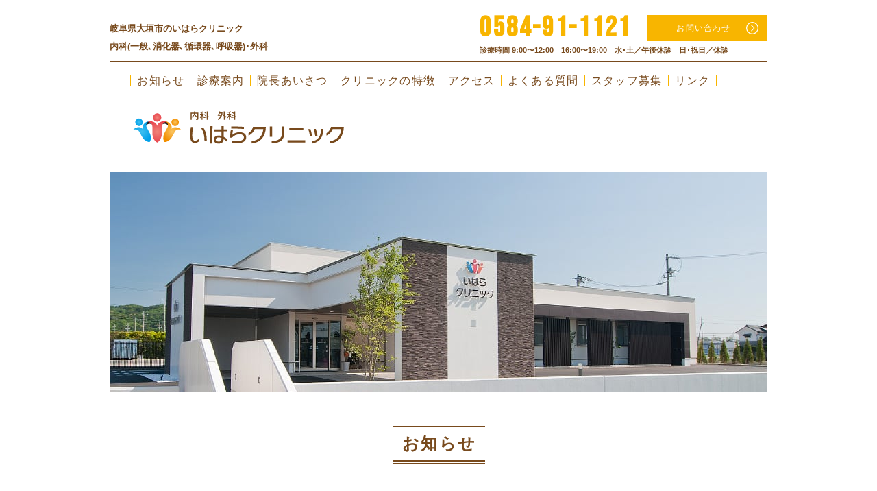

--- FILE ---
content_type: text/html; charset=UTF-8
request_url: https://ihara-clinic.com/news/news-76/
body_size: 8257
content:
<!DOCTYPE html>
<html lang="ja">

<head>
  <!-- Google Tag Manager -->
  <script>
  (function(w, d, s, l, i) {
    w[l] = w[l] || [];
    w[l].push({
      'gtm.start': new Date().getTime(),
      event: 'gtm.js'
    });
    var f = d.getElementsByTagName(s)[0],
      j = d.createElement(s),
      dl = l != 'dataLayer' ? '&l=' + l : '';
    j.async = true;
    j.src =
      'https://www.googletagmanager.com/gtm.js?id=' + i + dl;
    f.parentNode.insertBefore(j, f);
  })(window, document, 'script', 'dataLayer', 'GTM-NCZ4986');
  </script>
  <!-- End Google Tag Manager -->

  <meta charset="utf-8">
  <meta name="viewport" content="width=device-width, initial-scale=1.0">
  <meta name="format-detection" content="telephone=no">

  <title>インフルエンザ予防接種　最終のご案内となります｜お知らせ｜いはらクリニック</title>
<meta name="description" content="「インフルエンザ予防接種　最終のご案内となります」岐阜県大垣市のいはらクリニックでは、内科(消化器､循環器､呼吸器)､外科の一般診療と、禁煙外来、がん検診、健康診断等を行っています。身体のなかの不調を感じたら、お気軽にご相談ください。">
<meta name="thumbnail" content="https://ihara-clinic.com/wp-content/themes/ihara-clinic/images/ogimage.jpg?202001152028">
<meta name="apple-mobile-web-app-capable" content="yes">
<meta name="apple-mobile-web-app-status-bar-style" content="black">
<meta name="apple-mobile-web-app-title" content="いはらクリニック">
<meta property="og:site_name" content="いはらクリニック">
<meta property="og:title" content="インフルエンザ予防接種　最終のご案内となります｜お知らせ｜いはらクリニック">
<meta property="og:url" content="https://ihara-clinic.com/news/news-76/">
<meta property="og:type" content="article">
<meta property="og:description" content="「インフルエンザ予防接種　最終のご案内となります」岐阜県大垣市のいはらクリニックでは、内科(消化器､循環器､呼吸器)､外科の一般診療と、禁煙外来、がん検診、健康診断等を行っています。身体のなかの不調を感じたら、お気軽にご相談ください。">
<meta property="og:image" content="https://ihara-clinic.com/wp-content/themes/ihara-clinic/images/ogimage.jpg?202001152028">
  <link rel="canonical" href="https://ihara-clinic.com/news/news-76/">

  <link rel="apple-touch-icon"  sizes="180x180" href="https://ihara-clinic.com/wp-content/themes/ihara-clinic/favicons/apple-touch-icon-180x180.png?202001152031">
<link rel="icon" type="image/png" sizes="192x192" href="https://ihara-clinic.com/wp-content/themes/ihara-clinic/favicons/icon-192x192.png?202001152031">
<link rel="icon" type="image/png" sizes="512x512" href="https://ihara-clinic.com/wp-content/themes/ihara-clinic/favicons/icon-512x512.png?202001152031">
<link rel="shortcut icon" type="image/vnd.microsoft.icon" href="https://ihara-clinic.com/wp-content/themes/ihara-clinic/favicons/favicon.ico?202001152031">
<link rel="icon" type="image/vnd.microsoft.icon" href="https://ihara-clinic.com/wp-content/themes/ihara-clinic/favicons/favicon.ico?202001152031">
<!--<link rel="manifest" href="">-->
  <link rel="manifest" href="https://ihara-clinic.com/manifest.json">
  <script>
  if ('serviceWorker' in navigator) {
    navigator.serviceWorker
      .register('/sw.js')
      .then(function() {
        console.log("Service Worker Registered");
      })
      .catch(function() {
        console.log("Service Worker Not Registered");
      });
  }
  </script>
  <meta name='robots' content='max-image-preview:large' />
<link rel='stylesheet' id='wp-block-library-css'  href='https://ihara-clinic.com/wp-includes/css/dist/block-library/style.min.css' type='text/css' media='all'>
<style id='global-styles-inline-css' type='text/css'>
body{--wp--preset--color--black: #000000;--wp--preset--color--cyan-bluish-gray: #abb8c3;--wp--preset--color--white: #ffffff;--wp--preset--color--pale-pink: #f78da7;--wp--preset--color--vivid-red: #cf2e2e;--wp--preset--color--luminous-vivid-orange: #ff6900;--wp--preset--color--luminous-vivid-amber: #fcb900;--wp--preset--color--light-green-cyan: #7bdcb5;--wp--preset--color--vivid-green-cyan: #00d084;--wp--preset--color--pale-cyan-blue: #8ed1fc;--wp--preset--color--vivid-cyan-blue: #0693e3;--wp--preset--color--vivid-purple: #9b51e0;--wp--preset--gradient--vivid-cyan-blue-to-vivid-purple: linear-gradient(135deg,rgba(6,147,227,1) 0%,rgb(155,81,224) 100%);--wp--preset--gradient--light-green-cyan-to-vivid-green-cyan: linear-gradient(135deg,rgb(122,220,180) 0%,rgb(0,208,130) 100%);--wp--preset--gradient--luminous-vivid-amber-to-luminous-vivid-orange: linear-gradient(135deg,rgba(252,185,0,1) 0%,rgba(255,105,0,1) 100%);--wp--preset--gradient--luminous-vivid-orange-to-vivid-red: linear-gradient(135deg,rgba(255,105,0,1) 0%,rgb(207,46,46) 100%);--wp--preset--gradient--very-light-gray-to-cyan-bluish-gray: linear-gradient(135deg,rgb(238,238,238) 0%,rgb(169,184,195) 100%);--wp--preset--gradient--cool-to-warm-spectrum: linear-gradient(135deg,rgb(74,234,220) 0%,rgb(151,120,209) 20%,rgb(207,42,186) 40%,rgb(238,44,130) 60%,rgb(251,105,98) 80%,rgb(254,248,76) 100%);--wp--preset--gradient--blush-light-purple: linear-gradient(135deg,rgb(255,206,236) 0%,rgb(152,150,240) 100%);--wp--preset--gradient--blush-bordeaux: linear-gradient(135deg,rgb(254,205,165) 0%,rgb(254,45,45) 50%,rgb(107,0,62) 100%);--wp--preset--gradient--luminous-dusk: linear-gradient(135deg,rgb(255,203,112) 0%,rgb(199,81,192) 50%,rgb(65,88,208) 100%);--wp--preset--gradient--pale-ocean: linear-gradient(135deg,rgb(255,245,203) 0%,rgb(182,227,212) 50%,rgb(51,167,181) 100%);--wp--preset--gradient--electric-grass: linear-gradient(135deg,rgb(202,248,128) 0%,rgb(113,206,126) 100%);--wp--preset--gradient--midnight: linear-gradient(135deg,rgb(2,3,129) 0%,rgb(40,116,252) 100%);--wp--preset--duotone--dark-grayscale: url('#wp-duotone-dark-grayscale');--wp--preset--duotone--grayscale: url('#wp-duotone-grayscale');--wp--preset--duotone--purple-yellow: url('#wp-duotone-purple-yellow');--wp--preset--duotone--blue-red: url('#wp-duotone-blue-red');--wp--preset--duotone--midnight: url('#wp-duotone-midnight');--wp--preset--duotone--magenta-yellow: url('#wp-duotone-magenta-yellow');--wp--preset--duotone--purple-green: url('#wp-duotone-purple-green');--wp--preset--duotone--blue-orange: url('#wp-duotone-blue-orange');--wp--preset--font-size--small: 13px;--wp--preset--font-size--medium: 20px;--wp--preset--font-size--large: 36px;--wp--preset--font-size--x-large: 42px;}.has-black-color{color: var(--wp--preset--color--black) !important;}.has-cyan-bluish-gray-color{color: var(--wp--preset--color--cyan-bluish-gray) !important;}.has-white-color{color: var(--wp--preset--color--white) !important;}.has-pale-pink-color{color: var(--wp--preset--color--pale-pink) !important;}.has-vivid-red-color{color: var(--wp--preset--color--vivid-red) !important;}.has-luminous-vivid-orange-color{color: var(--wp--preset--color--luminous-vivid-orange) !important;}.has-luminous-vivid-amber-color{color: var(--wp--preset--color--luminous-vivid-amber) !important;}.has-light-green-cyan-color{color: var(--wp--preset--color--light-green-cyan) !important;}.has-vivid-green-cyan-color{color: var(--wp--preset--color--vivid-green-cyan) !important;}.has-pale-cyan-blue-color{color: var(--wp--preset--color--pale-cyan-blue) !important;}.has-vivid-cyan-blue-color{color: var(--wp--preset--color--vivid-cyan-blue) !important;}.has-vivid-purple-color{color: var(--wp--preset--color--vivid-purple) !important;}.has-black-background-color{background-color: var(--wp--preset--color--black) !important;}.has-cyan-bluish-gray-background-color{background-color: var(--wp--preset--color--cyan-bluish-gray) !important;}.has-white-background-color{background-color: var(--wp--preset--color--white) !important;}.has-pale-pink-background-color{background-color: var(--wp--preset--color--pale-pink) !important;}.has-vivid-red-background-color{background-color: var(--wp--preset--color--vivid-red) !important;}.has-luminous-vivid-orange-background-color{background-color: var(--wp--preset--color--luminous-vivid-orange) !important;}.has-luminous-vivid-amber-background-color{background-color: var(--wp--preset--color--luminous-vivid-amber) !important;}.has-light-green-cyan-background-color{background-color: var(--wp--preset--color--light-green-cyan) !important;}.has-vivid-green-cyan-background-color{background-color: var(--wp--preset--color--vivid-green-cyan) !important;}.has-pale-cyan-blue-background-color{background-color: var(--wp--preset--color--pale-cyan-blue) !important;}.has-vivid-cyan-blue-background-color{background-color: var(--wp--preset--color--vivid-cyan-blue) !important;}.has-vivid-purple-background-color{background-color: var(--wp--preset--color--vivid-purple) !important;}.has-black-border-color{border-color: var(--wp--preset--color--black) !important;}.has-cyan-bluish-gray-border-color{border-color: var(--wp--preset--color--cyan-bluish-gray) !important;}.has-white-border-color{border-color: var(--wp--preset--color--white) !important;}.has-pale-pink-border-color{border-color: var(--wp--preset--color--pale-pink) !important;}.has-vivid-red-border-color{border-color: var(--wp--preset--color--vivid-red) !important;}.has-luminous-vivid-orange-border-color{border-color: var(--wp--preset--color--luminous-vivid-orange) !important;}.has-luminous-vivid-amber-border-color{border-color: var(--wp--preset--color--luminous-vivid-amber) !important;}.has-light-green-cyan-border-color{border-color: var(--wp--preset--color--light-green-cyan) !important;}.has-vivid-green-cyan-border-color{border-color: var(--wp--preset--color--vivid-green-cyan) !important;}.has-pale-cyan-blue-border-color{border-color: var(--wp--preset--color--pale-cyan-blue) !important;}.has-vivid-cyan-blue-border-color{border-color: var(--wp--preset--color--vivid-cyan-blue) !important;}.has-vivid-purple-border-color{border-color: var(--wp--preset--color--vivid-purple) !important;}.has-vivid-cyan-blue-to-vivid-purple-gradient-background{background: var(--wp--preset--gradient--vivid-cyan-blue-to-vivid-purple) !important;}.has-light-green-cyan-to-vivid-green-cyan-gradient-background{background: var(--wp--preset--gradient--light-green-cyan-to-vivid-green-cyan) !important;}.has-luminous-vivid-amber-to-luminous-vivid-orange-gradient-background{background: var(--wp--preset--gradient--luminous-vivid-amber-to-luminous-vivid-orange) !important;}.has-luminous-vivid-orange-to-vivid-red-gradient-background{background: var(--wp--preset--gradient--luminous-vivid-orange-to-vivid-red) !important;}.has-very-light-gray-to-cyan-bluish-gray-gradient-background{background: var(--wp--preset--gradient--very-light-gray-to-cyan-bluish-gray) !important;}.has-cool-to-warm-spectrum-gradient-background{background: var(--wp--preset--gradient--cool-to-warm-spectrum) !important;}.has-blush-light-purple-gradient-background{background: var(--wp--preset--gradient--blush-light-purple) !important;}.has-blush-bordeaux-gradient-background{background: var(--wp--preset--gradient--blush-bordeaux) !important;}.has-luminous-dusk-gradient-background{background: var(--wp--preset--gradient--luminous-dusk) !important;}.has-pale-ocean-gradient-background{background: var(--wp--preset--gradient--pale-ocean) !important;}.has-electric-grass-gradient-background{background: var(--wp--preset--gradient--electric-grass) !important;}.has-midnight-gradient-background{background: var(--wp--preset--gradient--midnight) !important;}.has-small-font-size{font-size: var(--wp--preset--font-size--small) !important;}.has-medium-font-size{font-size: var(--wp--preset--font-size--medium) !important;}.has-large-font-size{font-size: var(--wp--preset--font-size--large) !important;}.has-x-large-font-size{font-size: var(--wp--preset--font-size--x-large) !important;}
</style>
<link rel='stylesheet' id='biz-cal-style-css'  href='https://ihara-clinic.com/wp-content/plugins/biz-calendar/biz-cal.css?ver=2.2.0' type='text/css' media='all'>
<link rel='stylesheet' id='googlefonts-css'  href='//fonts.googleapis.com/css?family=Bebas+Neue&#038;display=swap&#038;subset=japanese' type='text/css' media='all'>
<link rel='stylesheet' id='fontawesome-css'  href='//use.fontawesome.com/releases/v5.8.1/css/all.css' type='text/css' media='all'>
<link rel='stylesheet' id='style-css'  href='https://ihara-clinic.com/wp-content/themes/ihara-clinic/css/style.css?202509161143' type='text/css' media='all'>
<script type='text/javascript' src='https://ihara-clinic.com/wp-includes/js/jquery/jquery.min.js?ver=3.6.0' id='jquery-core-js'></script>
<script type='text/javascript' src='https://ihara-clinic.com/wp-includes/js/jquery/jquery-migrate.min.js?ver=3.3.2' id='jquery-migrate-js'></script>
<script type='text/javascript' id='biz-cal-script-js-extra'>
/* <![CDATA[ */
var bizcalOptions = {"holiday_title":"\u4f11\u8a3a\u65e5","sun":"on","holiday":"on","temp_holidays":"2025-12-29\r\n2025-12-30\r\n2025-12-31\r\n2025-08-07\r\n2025-08-08\r\n2025-08-09\r\n2025-08-12\r\n2025-08-13\r\n2024-08-13\r\n2024-08-14\r\n2026-01-12\r\n2026-01-01-\r\n2026-01-02\r\n2026-01-03\r\n2026-02-23\r\n2026-03-20\r\n2024-08-15\r\n2023-12-30\r\n2024-04-29\r\n2024-05-03\r\n2024-05-04\r\n2024-05-06\r\n2023-12-31\r\n2024-01-01\r\n2024-01-02\r\n2024-01-03\r\n2024-01-04\r\n2020-01-01\r\n2020-01-13\r\n2020-02-11\r\n2020-02-23\r\n2020-02-24\r\n2020-03-20\r\n2022-10-10\r\n2023-08-17\r\n2023-08-18\r\n2023-08-19\r\n2023-08-20\r\n2023-08-21\r\n2023-08-22\r\n\r\n2022-12-30\r\n2022-12-31\r\n2023-01-02\r\n2023-01-03\r\n2023-01-04\r\n2023-05-06\r\n2020-04-29\r\n2021-08-12\r\n2021-08-13\r\n2021-07-22\r\n2021-07-23\r\n2021-08-09\r\n2021-08-12\r\n2021-08-13\r\n2021-12-30\r\n2021-12-31\r\n2022-01-01\r\n2022-01-02\r\n2022-01-03\r\n\r\n2021-08-14\r\n2020-05-03\r\n2020-05-04\r\n2020-05-05\r\n2020-05-06\r\n2020-07-23\r\n2020-07-24\r\n2020-08-10\r\n2020-09-21\r\n2020-09-22\r\n2020-11-03\r\n2020-11-23\r\n2021-01-01\r\n2021-01-11\r\n2021-02-11\r\n2021-02-23\r\n2021-03-20\r\n2021-03-20\r\n2021-04-29\r\n2021-05-03\r\n2021-05-04\r\n2021-05-05\r\n\r\n2021-08-11\r\n2021-09-20\r\n2021-09-23\r\n\r\n2021-11-03\r\n2021-11-23\r\n2022-01-01\r\n2022-01-10\r\n2022-02-11\r\n2022-02-23\r\n2022-03-21\r\n2022-04-29\r\n2022-05-03\r\n2022-05-04\r\n2022-05-05\r\n2022-07-18\r\n2022-08-11\r\n2022-08-12\r\n2022-08-13\r\n2022-08-15\r\n2022-09-19\r\n2022-09-23\r\n2022-10-10\r\n2022-11-03\r\n2022-11-23\r\n2023-01-01\r\n2023-01-02\r\n2023-01-09\r\n2023-02-11\r\n2023-02-23\r\n2023-03-21\r\n2023-04-29\r\n2023-05-03\r\n2023-05-04\r\n2023-05-05\r\n2023-07-17\r\n2023-08-11\r\n2023-09-18\r\n2023-09-23\r\n2023-10-09\r\n2023-11-03\r\n2023-11-23\r\n2024-01-01\r\n2024-01-08\r\n2024-02-11\r\n2024-02-12\r\n2024-02-23\r\n2024-03-20\r\n2024-04-29\r\n2024-05-03\r\n2024-05-04\r\n2024-05-05\r\n2024-05-06\r\n2024-07-15\r\n2024-08-11\r\n2024-08-12\r\n2024-09-16\r\n2024-09-22\r\n2024-09-23\r\n2024-10-14\r\n2024-11-03\r\n2024-11-04\r\n2024-11-23\r\n2025-01-01\r\n2025-01-13\r\n2025-02-11\r\n2025-02-23\r\n2025-02-24\r\n2025-03-20\r\n2025-04-29\r\n2025-05-03\r\n2025-05-04\r\n2025-05-05\r\n2025-05-06\r\n2025-07-21\r\n2025-08-11\r\n2025-09-15\r\n2025-09-23\r\n2025-10-13\r\n2025-11-03\r\n2025-11-23\r\n2025-11-24\r\n2020-12-30\r\n2020-12-31\r\n2021-01-02\r\n2021-01-03\r\n2024-12-30\r\n2024-12-31\r\n2025-01-01\r\n2025-01-02\r\n2025-01-03\r\n2025-01-04\r\n","temp_weekdays":"","eventday_title":"\u5348\u5f8c\u4f11\u8a3a\u65e5","eventday_url":"","eventdays":"2025-11-05\r\n2025-11-12\r\n2025-11-19\r\n2025-11-26\r\n2025-11-01\r\n2025-11-08\r\n2025-11-15\r\n2025-11-22\r\n2025-11-29\r\n2025-12-03\r\n2025-12-10\r\n2025-12-17\r\n2025-12-24\r\n2025-12-06\r\n2025-12-13\r\n2025-12-20\r\n2025-12-27\r\n2025-07-02\r\n2025-07-09\r\n2025-07-16\r\n2025-07-23\r\n2025-07-30\r\n2025-07-05\r\n2025-07-12\r\n2025-09-03\r\n2025-09-10\r\n2025-09-17\r\n2025-09-24\r\n2025-09-06\r\n2025-09-13\r\n2025-09-20\r\n2025-09-27\r\n2025-10-01\r\n2025-10-08\r\n2025-10-15\r\n2025-10-22\r\n2025-10-29\r\n2025-10-04\r\n2025-10-11\r\n2025-10-18\r\n2025-10-25\r\n2025-07-19\r\n2025-07-26\r\n2025-08-06\r\n2025-08-16\r\n2025-08-20\r\n2025-08-27\r\n2025-08-23\r\n2025-08-30\r\n2024-10-02\r\n2024-10-09\r\n2024-10-16\r\n2024-10-23\r\n2024-10-30\r\n2024-10-05\r\n2024-10-12\r\n2025-06-04\r\n2025-06-11\r\n2025-06-18\r\n2025-06-25\r\n2025-06-07\r\n2025-06-14\r\n2025-06-21\r\n2025-06-28\r\n2025-04-02\r\n2025-04-09\r\n2025-04-16\r\n2025-04-23\r\n2025-04-30\r\n2025-04-05\r\n2025-04-12\r\n2025-04-19\r\n2025-04-26\r\n2025-05-07\r\n2025-05-14\r\n2025-05-21\r\n2025-05-28\r\n2025-05-10\r\n2025-05-17\r\n2025-05-24\r\n2025-05-31\r\n2025-03-01\r\n2025-03-08\r\n2025-03-15\r\n2025-03-22\r\n2025-03-29\r\n2025-03-05\r\n2025-03-12\r\n2025-03-19\r\n2025-03-26\r\n2025-01-08\r\n2025-01-15\r\n2025-01-22\r\n2025-01-29\r\n2025-01-11\r\n2025-01-18\r\n2025-01-25\r\n2025-02-05\r\n2025-02-12\r\n2025-02-19\r\n2025-02-26\r\n2025-02-01\r\n2025-02-08\r\n2025-02-15\r\n2025-02-22\r\n2024-10-19\r\n2024-10-26\r\n2024-09-04\r\n2024-11-06\r\n2024-11-13\r\n2024-11-20\r\n2024-11-27\r\n2024-11-02\r\n2024-11-09\r\n2024-11-16\r\n2024-11-30\r\n2024-12-04\r\n2024-12-11\r\n2024-12-18\r\n2024-12-25\r\n2024-12-07\r\n2024-12-14\r\n2024-12-21\r\n2024-12-28\r\n2024-09-11\r\n2024-09-18\r\n2024-09-25\r\n2024-09-07\r\n2024-09-14\r\n2024-09-21\r\n2024-09-28\r\n2024-07-03\r\n2024-07-10\r\n2024-07-17\r\n2024-07-24\r\n2024-07-31\r\n2024-07-06\r\n2024-07-13\r\n2024-07-20\r\n2024-07-27\r\n2024-08-07\r\n\r\n2024-08-21\r\n2024-08-28\r\n2024-08-03\r\n2024-08-10\r\n2024-08-17\r\n2024-08-24\r\n2024-08-31\r\n2023-12-29\r\n2024-01-06\r\n2024-01-13\r\n2024-01-20\r\n2024-01-27\r\n2024-01-10\r\n2024-01-17\r\n2024-01-24\r\n2024-01-31\r\n2024-02-07\r\n2024-02-14\r\n2024-02-21\r\n2024-02-28\r\n2024-02-03\r\n2024-02-10\r\n2024-02-17\r\n2024-02-24\r\n2024-04-03\r\n2024-04-10\r\n2024-04-17\r\n2024-04-24\r\n2024-05-01\r\n2024-05-08\r\n2024-05-15\r\n2024-05-22\r\n2024-05-29\r\n2024-06-05\r\n2024-06-12\r\n2024-06-19\r\n2024-06-26\r\n2024-04-06\r\n2024-04-13\r\n2024-04-20\r\n2024-04-27\r\n2024-05-11\r\n2024-05-18\r\n2024-05-25\r\n2024-06-01\r\n2024-06-08\r\n2024-06-15\r\n2024-06-22\r\n2024-06-29\r\n2023-10-04\r\n2023-10-11\r\n2023-10-18\r\n2023-10-25\r\n2023-10-07\r\n2023-10-14\r\n2023-10-21\r\n2023-10-28\r\n2023-11-01\r\n2023-11-08\r\n2023-11-15\r\n2023-11-22\r\n2023-11-29\r\n2023-11-04\r\n2023-11-11\r\n2023-11-18\r\n2023-11-25\r\n2023-12-06\r\n2023-12-13\r\n2023-12-20\r\n2023-12-27\r\n2023-12-02\r\n2023-12-09\r\n2023-12-16\r\n2023-12-23\r\n2023-09-06\r\n2023-09-13\r\n2023-09-20\r\n2023-09-27\r\n2023-09-02\r\n2023-09-09\r\n2023-09-16\r\n2023-09-30\r\n2020-01-01\r\n2020-01-04\r\n2022-05-11\r\n2022-05-18\r\n2022-05-25\r\n2022-06-01\r\n2022-06-08\r\n2023-05-10\r\n2023-05-17\r\n2023-05-24\r\n2023-05-31\r\n2023-05-13\r\n2023-05-20\r\n2023-05-27\r\n2023-06-07\r\n2023-06-14\r\n2023-06-21\r\n2023-06-28\r\n2023-06-03\r\n2023-06-10\r\n2023-06-17\r\n2023-06-24\r\n2023-07-05\r\n2023-07-12\r\n2023-07-19\r\n2023-07-26\r\n2023-07-01\r\n2023-07-08\r\n2023-07-15\r\n2023-07-22\r\n2023-07-29\r\n2023-08-02\r\n2023-08-09\r\n2023-08-16\r\n2023-08-23\r\n2023-08-30\r\n2023-08-05\r\n2023-08-12\r\n2023-08-26\r\n2023-02-01\r\n2023-02-08\r\n2023-02-15\r\n2023-02-22\r\n2023-02-04\r\n2023-02-18\r\n2023-02-25\r\n2023-03-01\r\n2023-03-08\r\n2023-03-15\r\n2023-03-22\r\n2023-03-29\r\n2023-03-04\r\n2023-03-11\r\n2023-03-18\r\n2023-03-25\r\n2023-04-05\r\n2023-04-12\r\n2023-04-19\r\n2023-04-26\r\n2023-04-01\r\n2023-04-08\r\n2023-04-15\r\n2023-04-22\r\n2022-09-07\r\n2022-09-03\r\n2022-09-10\r\n2022-09-14\r\n2022-09-17\r\n2022-09-21\r\n2022-09-24\r\n2022-09-28\r\n2022-10-01\r\n2022-10-05\r\n2022-10-08\r\n2022-10-12\r\n2022-10-15\r\n2022-10-19\r\n2022-10-22\r\n2022-10-26\r\n2022-10-29\r\n2022-11-02\r\n2022-11-05\r\n2022-11-09\r\n2022-11-12\r\n2022-11-16\r\n2022-11-19\r\n2022-11-26\r\n2022-11-30\r\n2022-12-03\r\n2022-12-07\r\n2022-12-10\r\n2022-12-14\r\n2022-12-17\r\n2022-12-21\r\n2022-12-24\r\n2022-12-28\r\n2022-12-29\r\n2023-01-11\r\n2023-01-18\r\n2023-01-25\r\n2023-01-07\r\n2023-01-14\r\n2023-01-21\r\n2023-01-28\r\n2022-06-15\r\n2022-06-22\r\n2022-06-29\r\n2022-07-06\r\n2022-07-13\r\n2022-07-20\r\n2022-07-27\r\n2022-08-03\r\n2022-08-10\r\n2022-08-17\r\n2022-08-24\r\n2022-08-31\r\n2022-05-07\r\n2022-05-14\r\n2022-05-21\r\n2022-05-28\r\n2022-06-04\r\n2022-06-11\r\n2022-06-18\r\n2022-06-25\r\n2022-07-02\r\n2022-07-09\r\n2022-07-16\r\n2022-07-23\r\n2022-07-30\r\n2022-08-06\r\n2022-08-20\r\n2022-08-27\r\n\r\n2020-01-08\r\n2021-11-26\r\n2020-01-11\r\n2020-01-15\r\n2020-01-18\r\n2020-01-22\r\n2020-01-25\r\n2020-01-29\r\n2020-02-01\r\n2020-02-05\r\n2020-02-08\r\n2020-02-12\r\n2020-02-15\r\n2020-02-19\r\n2020-02-22\r\n2020-02-26\r\n2020-02-29\r\n2020-03-04\r\n2020-03-07\r\n2020-03-11\r\n2020-03-14\r\n2020-03-18\r\n2020-03-21\r\n2020-03-25\r\n2020-03-28\r\n2020-04-01\r\n2020-04-04\r\n2020-04-08\r\n2020-04-11\r\n2020-04-15\r\n2020-04-18\r\n2020-04-22\r\n2020-04-25\r\n2020-04-29\r\n2020-05-02\r\n2020-05-06\r\n2020-05-09\r\n2020-05-13\r\n2020-05-16\r\n2020-05-20\r\n2020-05-23\r\n2020-05-27\r\n2020-05-30\r\n2020-06-03\r\n2020-06-06\r\n2020-06-10\r\n2020-06-13\r\n2020-06-17\r\n2020-06-20\r\n2020-06-24\r\n2020-06-27\r\n2020-07-01\r\n2020-07-04\r\n2020-07-08\r\n2020-07-11\r\n2020-07-15\r\n2020-07-18\r\n2020-07-22\r\n2020-07-25\r\n2020-07-29\r\n2020-08-01\r\n2020-08-05\r\n2020-08-08\r\n2020-08-12\r\n2020-08-15\r\n2020-08-19\r\n2020-08-22\r\n2020-08-26\r\n2020-08-29\r\n2020-09-02\r\n2020-09-05\r\n2020-09-09\r\n2020-09-12\r\n2020-09-16\r\n2020-09-19\r\n2020-09-23\r\n2020-09-26\r\n2020-09-30\r\n2020-10-03\r\n2020-10-07\r\n2020-10-10\r\n2020-10-14\r\n2020-10-17\r\n2020-10-21\r\n2020-10-24\r\n2020-10-28\r\n2020-10-31\r\n2020-11-04\r\n2020-11-07\r\n2020-11-11\r\n2020-11-14\r\n2020-11-18\r\n2020-11-21\r\n2020-11-25\r\n2020-11-28\r\n2020-12-02\r\n2020-12-05\r\n2020-12-09\r\n2020-12-12\r\n2020-12-16\r\n2020-12-19\r\n2020-12-23\r\n\r\n\r\n\r\n2021-01-06\r\n2021-01-09\r\n2021-01-13\r\n2021-01-16\r\n2021-01-20\r\n2021-01-23\r\n2021-01-27\r\n2021-01-30\r\n2021-02-03\r\n2021-02-06\r\n2021-02-10\r\n2021-02-13\r\n2021-02-17\r\n2021-02-20\r\n2021-02-24\r\n2021-02-27\r\n2021-03-03\r\n2021-03-06\r\n2021-03-10\r\n2021-03-13\r\n2021-03-17\r\n\r\n2021-03-24\r\n2021-03-27\r\n2021-03-31\r\n2021-04-03\r\n2021-04-07\r\n2021-04-10\r\n2021-04-14\r\n2021-04-17\r\n2021-04-21\r\n2021-04-24\r\n2021-04-28\r\n2021-05-01\r\n\r\n2021-05-08\r\n2021-05-12\r\n2021-05-15\r\n2021-05-19\r\n2021-05-22\r\n2021-05-26\r\n2021-05-29\r\n2021-06-02\r\n2021-06-05\r\n2021-06-09\r\n2021-06-12\r\n2021-06-16\r\n2021-06-19\r\n2021-06-23\r\n2021-06-26\r\n2021-06-30\r\n2021-07-03\r\n2021-07-07\r\n2021-07-10\r\n2021-07-14\r\n2021-07-17\r\n2021-07-21\r\n2021-07-24\r\n2021-07-28\r\n2021-07-31\r\n2021-08-04\r\n2021-08-07\r\n2021-08-11\r\n\r\n2021-08-18\r\n2021-08-21\r\n2021-08-25\r\n2021-08-28\r\n2021-09-01\r\n2021-09-04\r\n2021-09-08\r\n2021-09-11\r\n2021-09-15\r\n2021-09-18\r\n2021-09-22\r\n2021-09-25\r\n2021-09-29\r\n2021-10-02\r\n2021-10-06\r\n2021-10-09\r\n2021-10-13\r\n2021-10-16\r\n2021-10-20\r\n2021-10-23\r\n2021-10-27\r\n2021-10-30\r\n\r\n2021-11-06\r\n2021-11-10\r\n2021-11-13\r\n2021-11-17\r\n2021-11-20\r\n2021-11-24\r\n2021-11-27\r\n2021-12-01\r\n2021-12-04\r\n2021-12-08\r\n2021-12-11\r\n2021-12-15\r\n2021-12-18\r\n2021-12-22\r\n2021-12-25\r\n2021-12-29\r\n2022-01-01\r\n2020-12-29\r\n","month_limit":"\u5236\u9650\u306a\u3057","nextmonthlimit":"12","prevmonthlimit":"12","plugindir":"https:\/\/ihara-clinic.com\/wp-content\/plugins\/biz-calendar\/","national_holiday":""};
/* ]]> */
</script>
<script type='text/javascript' src='https://ihara-clinic.com/wp-content/plugins/biz-calendar/calendar.js?ver=2.2.0' id='biz-cal-script-js'></script>
<script type='text/javascript' src='//ajax.googleapis.com/ajax/libs/jquery/3.2.1/jquery.min.js' id='jquery-js-js'></script>
</head>

<body id="top"  class='news single' data-tmpdir="https://ihara-clinic.com/wp-content/themes/ihara-clinic/">
  <!-- Google Tag Manager (noscript) -->
  <noscript><iframe src="https://www.googletagmanager.com/ns.html?id=GTM-NCZ4986" height="0" width="0" style="display:none;visibility:hidden"></iframe></noscript>
  <!-- End Google Tag Manager (noscript) -->
  <div class="wrapper">
    <header id="js-header" class="header">
      <div class="contents">
        <div class="top-header">
          <div>
                        <p class="top-text">岐阜県大垣市のいはらクリニック　<br class="pc">内科(一般､消化器､循環器､呼吸器)･外科</p>
                      </div>
          <div class="info-header">
            <div>
              <a class="tel-header" href="tel:0584911121">0584-91-1121</a>
            </div>
            <div>
              <a class="btn-common" href="https://ihara-clinic.com/contact">お問い合わせ</a>
            </div>
            <div class="time-header">
              <p>診療時間 9:00〜12:00　16:00〜19:00</p>
              <p>水･土／午後休診　日･祝日／休診</p>
            </div>
          </div>
        </div>

        <div class="inner-header">
          <nav class="nav">
            <ul class="global-nav">
              					<li class="menu-item-has-children">
						<a href="https://ihara-clinic.com/">トップページ</a>
					</li>
					<li class="menu-item-has-children">
						<a href="https://ihara-clinic.com/news">お知らせ</a>
					</li>
					<li class="menu-item-has-children">
						<a href="https://ihara-clinic.com/consultation1">診療案内</a>
					</li>
					<li class="menu-item-has-children">
						<a href="https://ihara-clinic.com/greeting">院長あいさつ</a>
					</li>
					<li class="menu-item-has-children">
						<a href="https://ihara-clinic.com/feature">クリニックの特徴</a>
					</li>
					<li class="menu-item-has-children">
						<a href="https://ihara-clinic.com#access">アクセス</a>
					</li>
					<li class="menu-item-has-children">
						<a href="https://ihara-clinic.com#faq">よくある質問</a>
					</li>
					<li class="menu-item-has-children">
						<a href="https://ihara-clinic.com/recruit">スタッフ募集</a>
					</li>
					<li class="menu-item-has-children">
						<a href="https://ihara-clinic.com/link">リンク</a>
					</li>
					<li class="menu-item-has-children">
						<a href="https://ihara-clinic.com/contact">お問い合わせ</a>
					</li>
            </ul>
          </nav>
          <a class="logo" href="https://ihara-clinic.com">
            <picture>
              <source media="(prefers-color-scheme: dark)" srcset="https://ihara-clinic.com/wp-content/themes/ihara-clinic/images/logo-white.svg?202001152028">
              <img src="https://ihara-clinic.com/wp-content/themes/ihara-clinic/images/logo.svg?202001071828" width="313" height="49" alt="いはらクリニック">
            </picture>
          </a>
        </div>
      </div>
    </header><div class="main-page fullWidth">
	<div class="contents sp-contents">
		<img class="" src="https://ihara-clinic.com/wp-content/themes/ihara-clinic/images/main-news.jpg?202001152028" width="960" height="320" alt="いはらクリニック">
	</div>
</div>

<div class="wrap fullWidth">
	<div class="contents sp-contents">
		<div class="wrap-head-common">
			<p class="head-common">お知らせ</p>
		</div>

		<div class="wrap-1column">
			<div class="main-column">

				<div class="inner-single">
					<div class="box-news">
						<time>2020.12.10</time>

						<h1 class="head-single">インフルエンザ予防接種　最終のご案内となります</h1>
					</div>

					<div class="contents-single">
インフルエンザワクチンの入荷が確定し、再開の運びとなりました。<br />
<br />
<span style="font-size: 120%"><strong>12/11（金曜日）の午後の診療から</strong></span><span style="font-size: 120%"><strong>接種を行います。</strong></span><br />
<br />
約60人分と数に限りがあり、なくなり次第終了となります。<br />
<br />
&nbsp;<br />
<br />
<span style="font-size: 120%"><strong>今回はご希望の方はどなたでも対応いたします。</strong></span><br />
<br />
<span style="font-size: 120%"><strong>お子さんは必ず母子手帳をご持参ください。</strong></span><br />
<br />
公平を期すため、直接来院された方から接種とさせていただきます。<br />
<br />
（密を避けるためにも順番取りのためだけに並ばないでください。）<br />
<br />
&nbsp;<br />
<br />
今回入荷分が最終となる見込みです。<br />
<br />
&nbsp;<br />
<br />
入荷が不安定なためご迷惑をおかけいたしておりますが、<br />
<br />
新型コロナへの対応などで、職員一同、各種対応に大変苦慮しております。<br />
<br />
お電話などでの苦情はお控えいただきますよう、よろしくお願いいたします。					</div>

					<a class="btn-common" href="https://ihara-clinic.com/news">一覧にもどる</a>
				</div>
			</div>
		</div>
	</div>
</div><!-- wrap -->

	<div class="wrap-breadcrumb fullWidth">
		<div class="contents sp-contents">
<ol class="breadcrumb" itemscope itemtype="http://schema.org/BreadcrumbList">
<li itemprop="itemListElement" itemscope itemtype="http://schema.org/ListItem">
<a href="https://ihara-clinic.com" itemprop="item">
<span itemprop="name">TOP</span>
<meta itemprop="position" content="1">
</a>
</li>
<li itemprop="itemListElement" itemscope itemtype="http://schema.org/ListItem">
<a href="https://ihara-clinic.com/news" itemprop="item">
<span itemprop="name">お知らせ</span>
<meta itemprop="position" content="2">
</a>
</li>
<li itemprop="itemListElement" itemscope itemtype="http://schema.org/ListItem">
<span itemprop="name">インフルエンザ予防接種　最終のご案内となります</span>
<meta itemprop="position" content="3">
</li>
</ol>
		</div>
	</div>

	<div class="footer-top">
		<div class="contents sp-contents">
			<div class="footer-top-inner">
				<a class="logo" href="https://ihara-clinic.com">
					<picture>
						<source media="(prefers-color-scheme: dark)" srcset="https://ihara-clinic.com/wp-content/themes/ihara-clinic/images/logo-white.svg?202001152028">
						<img src="https://ihara-clinic.com/wp-content/themes/ihara-clinic/images/logo.svg?202001071828" width="313" height="49" alt="いはらクリニック">
					</picture>
				</a>
			</div>

				<div class="wrap-calendar">
<div id="bizcalendar-2" class="widget widget_bizcalendar"><h3>診療カレンダー</h3><div id='biz_calendar'></div></div>				</div>
		</div>
	</div>

	<footer class="footer">
		<div class="contents sp-contents">
			<div class="footer-inner">
				<div class="footer-info">
					<h3>インフォメーション</h3>

					<div class="interval10em">
						<dl>
							<dt>住所</dt>
							<dd>〒503-2221 <br>岐阜県大垣市青墓町1丁目131</dd>
						</dl>

						<div>
							<a class="btn-common" href="https://www.google.com/maps/place/岐阜県大垣市青墓町1丁目131" target="_blank">Google Mapで見る</a>
						</div>

						<div>
							<p>診療時間　9:00-12:00　16:00-19:00</p>
							<p>水･土／午後休診　日･祝日／休診</p>
						</div>

						<div>
							<ul class="btn-greeting">
								<li>
									<a class="btn-common" href="https://ameblo.jp/clinic-open/" target="_blank">院長ブログ</a>
								</li>
								<li>
									<a class="btn-fb" href="https://www.facebook.com/205615436185380/" target="_blank">
										<span>Facebook</span>
										<i class="fab fa-facebook-f"></i>
									</a>
								</li>
							</ul>
						</div>
					</div>
				</div>

				<div class="footer-contact">
					<h3>お問い合わせ</h3>

					<dl>
						<dt>
							<a href="tel:0584911121">
								<i class="fas fa-phone"></i>
							</a>
						</dt>
						<dd>
							<a href="tel:0584911121">0584-91-1121</a>
						</dd>
					</dl>

					<p>お気軽にお問い合わせください</p>
				</div>

				<div class="footer-last">
					<a id="js-pagetop" class="pagetop" href="#top">
						<span class="">TOP</span>
					</a>

					<input id="nav-input" class="nav-unshown" type="checkbox">
					<label id="nav-open" class="nav-open" for="nav-input">
						<span></span>
						<span></span>
						<span></span>
					</label>
					<label id="nav-close" class="nav-unshown" for="nav-input"></label>
					<div id="nav-content" class="nav-content">
						<div class="contents">
							<nav class="nav">
								<ul class="drawer-nav">
					<li class="menu-item-has-children">
						<a href="https://ihara-clinic.com/">トップページ</a>
					</li>
					<li class="menu-item-has-children">
						<a href="https://ihara-clinic.com/news">お知らせ</a>
					</li>
					<li class="menu-item-has-children">
						<a href="https://ihara-clinic.com/consultation1">診療案内</a>
					</li>
					<li class="menu-item-has-children">
						<a href="https://ihara-clinic.com/greeting">院長あいさつ</a>
					</li>
					<li class="menu-item-has-children">
						<a href="https://ihara-clinic.com/feature">クリニックの特徴</a>
					</li>
					<li class="menu-item-has-children">
						<a href="https://ihara-clinic.com#access">アクセス</a>
					</li>
					<li class="menu-item-has-children">
						<a href="https://ihara-clinic.com#faq">よくある質問</a>
					</li>
					<li class="menu-item-has-children">
						<a href="https://ihara-clinic.com/recruit">スタッフ募集</a>
					</li>
					<li class="menu-item-has-children">
						<a href="https://ihara-clinic.com/link">リンク</a>
					</li>
					<li class="menu-item-has-children">
						<a href="https://ihara-clinic.com/contact">お問い合わせ</a>
					</li>
								</ul>
							</nav>

							<div class="drawer-contact sp">
								<a href="tel:0584911121">0584-91-1121</a>

								<div>
									<p>診療時間　9:00-12:00　16:00-19:00</p>
									<p>水･土／午後休診　日･祝日／休診</p>
								</div>
							</div>
						</div>
					</div>

					<img class="qrcode" src="https://ihara-clinic.com/wp-content/themes/ihara-clinic/images/qrcode.png?202001071828" width="80" height="81" alt="いはらクリニック QRコード">
				</div>
			</div>
		</div>

		<div class="copyright">
			<div class="contents sp-contents">
				<small>Copyright &copy; 2020 Ihara Clinic All rights reserved.</small>
			</div>
		</div>
		
	</footer>
</div>

<script type='text/javascript' src='https://ihara-clinic.com/wp-content/themes/ihara-clinic/js/common.js?202001152030' id='common-js-js'></script>
<script type='text/javascript' src='https://ihara-clinic.com/wp-content/themes/ihara-clinic/js/selectCurrent.js?202001152030' id='selectCurrent-js-js'></script>


<script type="application/ld+json">{"@context" : "http://schema.org","@graph":[ {"@type": "WebSite","name": "いはらクリニック","alternateName": "Ihara Clinic","description": "Ihara Clinic","url": "https://ihara-clinic.com"},{"@type": "MedicalClinic","name": "いはらクリニック","telephone": "0584-91-1121","address": {"@type": "PostalAddress","streetAddress": "青墓町1丁目131","addressLocality": "大垣市","postalCode": "5032221","addressRegion": "岐阜県","addressCountry": "日本"},"url": "https://ihara-clinic.com","logo": "https://ihara-clinic.com/wp-content/themes/ihara-clinic/favicons/icon-152x152.png?202001152031","image": "https://ihara-clinic.com/wp-content/themes/ihara-clinic/images/main2.jpg?202001071828","sameAs": ["https://www.facebook.com/205615436185380/"]} ]}</script>
</body>
</html>


--- FILE ---
content_type: text/css
request_url: https://ihara-clinic.com/wp-content/themes/ihara-clinic/css/style.css?202509161143
body_size: 17082
content:
@charset 'UTF-8';
html,
body,
div,
span,
object,
iframe,
h1,
h2,
h3,
h4,
h5,
h6,
p,
blockquote,
pre,
abbr,
address,
cite,
code,
del,
dfn,
em,
img,
ins,
kbd,
q,
samp,
small,
strong,
sub,
sup,
var,
b,
i,
dl,
dt,
dd,
ol,
ul,
li,
fieldset,
form,
label,
legend,
table,
caption,
tbody,
tfoot,
thead,
tr,
th,
td,
article,
aside,
canvas,
details,
figcaption,
figure,
footer,
header,
hgroup,
menu,
nav,
section,
summary,
time,
mark,
audio,
video {
  margin: 0;
  padding: 0;
  border: 0;
  background: transparent;
  font-weight: normal;
  font-size: 100%;
  vertical-align: baseline;
  outline: 0;
}

body {
  line-height: 1;

  -webkit-text-size-adjust: 100%;
}

article,
aside,
details,
figcaption,
figure,
footer,
header,
hgroup,
menu,
nav,
section {
  display: block;
}

ol,
ul,
li {
  list-style: none;
}

blockquote,
q {
  quotes: none;
}

blockquote:before,
blockquote:after,
q:before,
q:after {
  content: "";
  content: none;
}

a {
  margin: 0;
  padding: 0;
  background: transparent;
  color: #000;
  font-size: 100%;
  text-decoration: none;
  vertical-align: baseline;
}

/* change colours to suit your needs */
ins {
  background-color: #ff9;
  color: #000;
  text-decoration: none;
}

/* change colours to suit your needs */
mark {
  background-color: #ff9;
  color: #000;
  font-style: italic;
  font-weight: bold;
}

del {
  text-decoration: line-through;
}

abbr[title],
dfn[title] {
  border-bottom: 1px dotted;
  cursor: help;
}

table {
  border-collapse: collapse;
  border-spacing: 0;
}

/* change border colour to suit your needs
*/
hr {
  display: block;
  height: 1px;
  margin: 1em 0;
  padding: 0;
  border: 0;
  border-top: 1px solid #ccc;
}

input,
select {
  vertical-align: middle;
}

img,
iframe {
  vertical-align: bottom;
}

th {
  text-align: left;
}

*,
*:before,
*:after {
  box-sizing: border-box;
}

/*
#overview
色

サイト全体で使用している色一覧
*/
/*
#colors
色

@white #fff
@black #444444
@gray #626262
@beige #efeee3
@beige2 #e5e1cd
@blue #4098bc
@blue2 #4064bc
@sky #80c5db
@sky2 #eaf5f9
@gold #a69e4d
@yellow #fff100
@pink #f19ec2
@pink2 #aa5290
@red #e60012
*/
.interval5em > *:not(:last-child) {
  margin-bottom: 0.5em;
}

.interval10em > *:not(:last-child) {
  margin-bottom: 1em;
}

.interval15em > *:not(:last-child) {
  margin-bottom: 1.5em;
}

.interval20em > *:not(:last-child) {
  margin-bottom: 2em;
}

.interval25em > *:not(:last-child) {
  margin-bottom: 2.5em;
}

.interval30em > *:not(:last-child) {
  margin-bottom: 3em;
}

.interval35em > *:not(:last-child) {
  margin-bottom: 3.5em;
}

.interval40em > *:not(:last-child) {
  margin-bottom: 4em;
}

.interval45em > *:not(:last-child) {
  margin-bottom: 4.5em;
}

.interval50em > *:not(:last-child) {
  margin-bottom: 5em;
}

.bg-white {
  background: #fff;
}

.text-white {
  color: #fff;
}

.bg-black {
  background: #333;
}

.text-black {
  color: #333;
}

.bg-gray {
  background: #f5f4f4;
}

.text-gray {
  color: #f5f4f4;
}

.bg-beige {
  background: rgba(248, 181, 0, 0.2);
}

.text-beige {
  color: rgba(248, 181, 0, 0.2);
}

.bg-beige2 {
  background: #dddbc3;
}

.text-beige2 {
  color: #dddbc3;
}

.bg-blue {
  background: #3d9bd6;
}

.text-blue {
  color: #3d9bd6;
}

.bg-sky {
  background: #80c5db;
}

.text-sky {
  color: #80c5db;
}

.bg-sky2 {
  background: #eaf5f9;
}

.text-sky2 {
  color: #eaf5f9;
}

.bg-green {
  background: #50b883;
}

.text-green {
  color: #50b883;
}

.bg-green2 {
  background: #39876d;
}

.text-green2 {
  color: #39876d;
}

.bg-green3 {
  background: #469280;
}

.text-green3 {
  color: #469280;
}

.bg-pale-green {
  background: #f0f7f2;
}

.text-pale-green {
  color: #f0f7f2;
}

.bg-pale-green2 {
  background: rgba(80, 178, 128, 0.3);
}

.text-pale-green2 {
  color: rgba(80, 178, 128, 0.3);
}

.bg-red {
  background: #e6001b;
}

.text-red {
  color: #e6001b;
}

.bg-orange {
  background: #f8b500;
}

.text-orange {
  color: #f8b500;
}

/*
@mixin bgStripe($type: -45, $color1: #fff, $color2: #000, $interval: 4, $size: 10) {
	@if (type_of($type) == number) {
		$stripes: ();
		$width: 100% / $interval;

		@for $i from 1 through $interval {
			//$stripes: append();

			@if $i == 1 {
				$colorStripe: $color1;
			} @else {
				$colorStripe: $color2;
			}
			$widthStripe: $width * $i;
			$stripes: append($stripes, $colorStripe);
		}
		background: repeating-linear-gradient($type + deg, $stripes);
	}
	background-size: $size + px $size + px;
}
*/

body {
  color: #784a1d;
  font-size: 16px;
  font-family: "ヒラギノ角ゴシック Pro", "Hiragino Kaku Gothic Pro", "メイリオ", Meiryo, sans-serif;
  word-wrap: break-word;
}

.textLeft {
  text-align: left;
}

.textRight {
  text-align: right;
}

.textCenter {
  text-align: center;
}

.textJustify {
  text-align: justify;

  text-justify: inter-ideograph;
}

.weightBold {
  font-weight: bold;
}

.text-common {
  line-height: 1.75;
}

@font-face {
  font-family: "Helvetica Neue";

  src: url("//db.onlinewebfonts.com/t/cbbc177451c9585d9ce65c274ef80c29.eot");
  src: url("//db.onlinewebfonts.com/t/cbbc177451c9585d9ce65c274ef80c29.eot?#iefix") format("embedded-opentype"), url("//db.onlinewebfonts.com/t/cbbc177451c9585d9ce65c274ef80c29.woff2") format("woff2"),
    url("//db.onlinewebfonts.com/t/cbbc177451c9585d9ce65c274ef80c29.woff") format("woff"), url("//db.onlinewebfonts.com/t/cbbc177451c9585d9ce65c274ef80c29.ttf") format("truetype"),
    url("//db.onlinewebfonts.com/t/cbbc177451c9585d9ce65c274ef80c29.svg#Helvetica Neue") format("svg");
}

html,
body {
  height: 100%;
}

.wrapper {
  overflow: hidden;
}

.clearfix:after {
  display: block;
  clear: both;
  content: "";
}

.flexCenter {
  display: flex;
  flex-flow: row wrap;
  justify-content: center;
}

.flexLeft {
  display: flex;
  flex-flow: row wrap;
  justify-content: flex-start;
}

.flexRight {
  display: flex;
  flex-flow: row wrap;
  justify-content: flex-end;
}

.relative {
  position: relative;
}

.absolute {
  position: absolute;
}

.fullWidth {
  width: 100%;
}

.section-common {
  position: relative;
  padding: 110px 0;
}

.box-post-text {
  border-bottom: 1px solid #ccc;
}

.box-post-text a {
  display: flex;
  align-items: flex-start;
  padding: 10px 0;
}

.box-post-text a > * {
  display: block;
  margin: 5px 0;
  line-height: 20px;
}

.box-post-text time {
  width: 80px;
  margin-right: 20px;
  font-size: 13px;
}

.box-post-text h3 {
  width: calc(100% - 200px);
}

.wrap-post-img-text {
  display: flex;
  flex-flow: row wrap;
  justify-content: space-between;
}

.wrap-post-img-text:after {
  display: block;
  width: 31%;
  height: 1px;
  content: "";
}

.box-post-img-text {
  width: 31%;
  margin: 20px 0;
}

.box-post-img-text a {
  display: block;
}

.box-post-img-text a > *:nth-child(1) {
  margin-bottom: 1em;
}

.box-post-img-text img {
  width: 100%;
  height: auto;
}

.box-post-img-text time {
  display: block;
  margin-bottom: 1em;
  font-size: 10px;
}

.box-post-img-text h3 {
  margin-bottom: 0.5em;
  font-weight: bold;
  line-height: 1.5;
  letter-spacing: 0.1em;
}

.box-post-img-text p {
  font-size: 14px;
  line-height: 1.5;
  letter-spacing: 0.05em;
}

.box-post-archive {
  border-bottom: 1px solid #ccc;
}

.box-post-archive a {
  display: flex;
  align-items: flex-start;
  width: 100%;
  padding: 20px 0;
}

.box-post-archive a > div:nth-child(1) {
  width: 250px;
  margin-right: 20px;
}

.box-post-archive a > div:nth-child(2) {
  display: flex;
  flex-flow: row wrap;
  justify-content: space-between;
  width: calc(100% - 270px);
}

.box-post-archive img {
  width: 100%;
  height: auto;
}

.box-post-archive time {
  display: block;
  margin-bottom: 1em;
  font-size: 10px;
  line-height: 20px;
}

.box-post-archive h3 {
  width: 100%;
  margin-top: 1em;
  line-height: 1.5;
}

.category-post {
  display: inline-block;
  width: 80px;
  height: 20px;
  border-radius: 3px;
  font-size: 12px;
  line-height: 20px;
  text-align: center;
}

.box-post-text .category-post {
  margin-right: 20px;
}

.wrap-half {
  display: flex;
}

.wrap-half > * {
  width: 50%;
}

.wrap-half > *:first-child {
  flex-flow: row-reverse nowrap;
}

.box-general > *:not(:last-child) {
  margin-bottom: 1em;
}

.header {
  position: relative;
  z-index: 6;
}

.header.over {
  position: fixed;
  top: -48px;
  left: 0;
}

.header.over.active {
  position: fixed;
  top: 0;
  left: 0;
  box-shadow: 0 0 3px rgba(0, 0, 0, 0.5);
  transition: all 0.5s 0.5s;
}

.header.over .top-header,
.header.over .inner-header {
  display: none;
}

.inner-header {
  position: relative;
}

.top-text {
  font-weight: bold;
}

.tel-header {
  color: #f8b500;
  font-weight: bold;
  font-family: "Bebas Neue", cursive, "メイリオ", Meiryo, sans-serif;
  letter-spacing: 0.08em;
}

.time-header {
  display: flex;
  margin-top: 0.25em;
}

.time-header p {
  font-weight: bold;
  line-height: 1.5;
}

.info-header {
  display: flex;
  flex-flow: row wrap;
  justify-content: space-between;
  align-items: center;
}

.footer {
  position: relative;
}

.drawer-contact a {
  display: block;
  margin-bottom: 0.15em;
  font-weight: bold;
  font-size: 8.4vw;
  font-family: "Bebas Neue", cursive, "メイリオ", Meiryo, sans-serif;
  letter-spacing: 0.08em;
}

.drawer-contact a:before {
  display: inline-block;
  transform: scale(-1, 1);
  margin-right: 0.25em;
  font-weight: 900;
  font-size: 65%;
  font-family: "Font Awesome 5 Free";
  vertical-align: middle;
  content: "\f095";

  -webkit-transform: scale(-1, 1);
}

.drawer-contact p {
  margin-left: 8vw;
  font-size: 3vw;
  line-height: 1.75;
}

.footer-top-inner .logo {
  display: block;
}

.footer-top-inner .logo img {
  display: block;
}

.footer-inner {
  display: flex;
  color: #784a1d;
}

.footer-inner > div {
  display: flex;
  flex-flow: column nowrap;
  align-items: center;
}

.footer-info dl > div {
  display: flex;
  margin-right: 1em;
}

.footer-info dl > div:nth-child(1) dt {
  display: none;
}

.footer-info dl > div:last-child dt:after {
  content: "／";
}

.footer-info dt {
  display: none;
}

.footer-info p,
.footer-info dd {
  line-height: 1.75;
  letter-spacing: 0.05em;
}

.footer-info .fa-facebook-square {
  color: #364149;
}

.footer-contact dt {
  margin-bottom: 2em;
  text-align: center;
}

.footer-contact a {
  color: #784a1d;
}

.footer-contact i {
  transform: scale(-1, 1);
  color: #784a1d;

  -webkit-transform: scale(-1, 1);
}

.footer-contact dd {
  margin-bottom: 1.5em;
  letter-spacing: 0.2em;
  text-indent: 0.2em;
}

.copyright {
  letter-spacing: 0.06em;
  text-align: center;
}

.copyright .contents {
  padding: 0.5em 0;
  background: #784a1d;
}

.copyright small {
  color: #fff;
  font-weight: 500;
}

.head-side {
  position: relative;
  font-weight: bold;
}

.head-side:before {
  margin-right: 0.5em;
  content: "[";
}

.head-side:after {
  margin-left: 0.5em;
  content: "]";
}

.list-side > li a {
  display: block;
  position: relative;
  padding: 0.75em 0;
  font-size: 12px;
  letter-spacing: 0.1em;
}

.list-side > li a:after {
  display: inline-block;
  position: absolute;
  top: 0;
  right: 0;
  bottom: 0;
  width: 1.5em;
  height: 1.5em;
  margin: auto;
  background: url(../images/arrow-brown.svg) no-repeat center center;
  background-size: 1.4em;
  content: "";
}

.select-side {
  width: 100%;
  font-size: 16px;
}

/*
#overview
パンくず
*/
/*
#styleguide
パンくず

```
<ol class="breadcrumb">
	<li>
		<a href="">
			<span>トップ</span>
		</a>
	</li>
	<li>
		<a href="">
			<span>第1層目</span>
		</a>
	</li>
	<li>
		<a href="">
			<span>第２層目</span>
		</a>
	</li>
	<li>
		<span>第3層目</span>
	</li>
</ol>
```
*/

.breadcrumb {
  display: flex;
  flex-flow: row wrap;
  align-items: center;
  padding: 1em 0;
  border-top: 1px solid #784a1d;
  border-bottom: 1px solid #784a1d;
}

.breadcrumb li:not(:first-child):before {
  margin: 0 0.5em 0 1em;
  font-size: 13px;
  content: ">";
}

.breadcrumb a,
.breadcrumb span {
  display: inline-block;
  font-size: 13px;
  letter-spacing: 0.07em;
}

.main-visual {
  position: relative;
}

.index .main-visual .main-text {
  position: absolute;
  z-index: 2;
  color: #784a1d;

  -webkit-writing-mode: vertical-rl;
  -ms-writing-mode: tb-rl;
  -webkit-text-orientation: upright;
  text-orientation: upright;
  writing-mode: vertical-rl;
}

.index .main-visual .main-text span {
  display: inline-block;
  margin-left: 1em;
  padding: 1em 0.6em;
  background: #fff;
  font-weight: bold;
  font-family: "リュウミン M-KL", "Ryumin Medium KL", "游明朝", YuMincho, "ヒラギノ明朝 ProN W3", "Hiragino Mincho ProN", "HG明朝E", "ＭＳ Ｐ明朝", "ＭＳ 明朝", serif;
  letter-spacing: 0.35em;
}

.main-slider {
  position: relative;
}

.main-slider img {
  border-radius: 10px;
}

.main-gradation {
  background: linear-gradient(#39876d, #50b883);
}

.main-gradation .contents-half {
  display: flex;
  align-items: center;
  position: relative;
}

.wrap-half:after {
  display: block;
  content: "";
}

.road .wrap-half:after {
  background: url(../images/main-road.jpg) no-repeat center center;
  background-size: cover;
}

.disaster .wrap-half:after {
  background: url(../images/main-disaster.jpg) no-repeat center center;
  background-size: cover;
}

.river .wrap-half:after {
  background: url(../images/main-river.jpg) no-repeat center center;
  background-size: cover;
}

.agriculture .wrap-half:after {
  background: url(../images/main-agriculture.jpg) no-repeat center center;
  background-size: cover;
}

.sewer .wrap-half:after {
  background: url(../images/main-sewer.jpg) no-repeat center center;
  background-size: cover;
}

.survey .wrap-half:after {
  background: url(../images/main-survey.jpg) no-repeat center center;
  background-size: cover;
}

.geological .wrap-half:after {
  background: url(../images/main-geological.jpg) no-repeat center center;
  background-size: cover;
}

.company .wrap-half:after {
  background: url(../images/main-company.jpg) no-repeat center center;
  background-size: cover;
}

.head-main {
  color: #fff;
  font-weight: bold;
  letter-spacing: 0.09em;
}

.head-main:before {
  display: block;
  margin-bottom: 0.5em;
  font-weight: normal;
  letter-spacing: 0.06em;
}

.business .head-main:before {
  content: "CONSULTING BUSINESS";
}

.company .head-main:before {
  content: "COMPANY";
}

.recruit .head-main:before {
  content: "RECRUIT";
}

.head-main:after {
  display: block;
  position: absolute;
  top: 0;
  bottom: 0;
  height: 1em;
  margin: auto;
  font-family: "Bebas Neue", cursive, "メイリオ", Meiryo, sans-serif;
}

.business.road .head-main:after {
  content: "01";
}

.business.disaster .head-main:after {
  content: "02";
}

.business.river .head-main:after {
  content: "03";
}

.business.agriculture .head-main:after {
  content: "04";
}

.business.sewer .head-main:after {
  content: "05";
}

.business.survey .head-main:after {
  content: "06";
}

.business.geological .head-main:after {
  content: "07";
}

.business.company .head-main:after {
  content: "08";
}

.main-page img {
  width: 100%;
  height: auto;
}

.head-page {
  display: inline-block;
  color: #50b883;
  font-weight: bold;
  letter-spacing: 0.05em;
  text-indent: 0.05em;
}

.news .head-page {
  font-family: "HelveticaNeue-CondensedBold", "Helvetica Neue", "メイリオ", Meiryo, sans-serif;
  letter-spacing: 0.08em;
  text-indent: 0.08em;
}

.contact .head-page {
  line-height: 1.65;
  text-align: center;
}

/*
#overview
ナビ
*/
/*
#styleguide
ナビ(pc)

```
<nav class="nav fullWidth">
	<ul class="global-nav">
		<li>
			<a href="">会社概要</a>
			<ul class="sub-menu">
				<li>
					<a href="">サイトマップ</a>
				</li>
			</ul>
		</li>
		<li>
			<a href="">採用情報</a>
		</li>
		<li>
			<a href="">事業案内</a>
		</li>
		<li>
			<a href="">お問い合わせ</a>
		</li>
	</ul>
</nav>
```
*/

/*
#styleguide
ナビ(モバイル)

```
<ul class="drawer-nav">
	<li>
		<a href="">会社概要</a>
		<ul class="sub-menu">
			<li>
				<a href="">サイトマップ</a>
			</li>
		</ul>
	</li>
	<li>
		<a href="">採用情報</a>
	</li>
	<li>
		<a href="">事業案内</a>
	</li>
	<li>
		<a href="">お問い合わせ</a>
	</li>
</ul>
```
*/
.drawer-nav > li {
  position: relative;
  border-bottom: 1px solid #784a1d;
  line-height: 1;
}

.drawer-nav > li > a {
  position: relative;
  z-index: 1;
  color: #784a1d;
  font-weight: bold;
}

.drawer-nav .sub-menu {
  display: none;
  border-top: 1px solid #fff;
}

.drawer-nav .sub-menu > li:not(:last-child) {
  border-bottom: 1px solid #fff;
}

.drawer-nav .sub-menu a {
  background: #784a1d;
  color: #fff;
  font-size: 3.6vw;
}

.drawer-nav a {
  display: block;
  padding: 0.75em 0;
}

.drawer-nav .btn-sub {
  position: absolute;
  top: 0;
  right: 0;
  z-index: 2;
  width: 9vw;
  height: 9vw;
  margin: auto;
  background: #784a1d;
  color: #fff;
}

/*
#styleguide
ナビ(フッター)

```
<ul class="footer-nav">
	<li>
		<a href="">会社概要</a>
		<ul class="sub-menu">
			<li>
				<a href="">サイトマップ</a>
			</li>
		</ul>
	</li>
	<li>
		<a href="">採用情報</a>
	</li>
	<li>
		<a href="">事業案内</a>
	</li>
	<li>
		<a href="">お問い合わせ</a>
	</li>
</ul>
```
*/
.footer-nav {
  position: relative;
  margin-bottom: 30px;
  padding: 0 60px 0 100px;
}

.footer-nav > li > span,
.footer-nav > li > a {
  display: block;
  margin-bottom: 0.5em;
  font-weight: bold;
  font-size: 14px;
  letter-spacing: 0.1em;
}

.footer-nav > li > span:before,
.footer-nav > li > a:before {
  display: inline-block;
  margin-right: 0.5em;
  color: #784a1d;
  font-weight: 700;
  font-family: "Font Awesome 5 Free";
  content: "\f138";
}

.footer-nav .sub-menu {
  margin-left: 1em;
  padding-left: 0.5em;
}

.footer-nav .sub-menu a {
  font-weight: bold;
  font-size: 12px;
  letter-spacing: 0.04em;
}

.footer-nav .sub-menu a:before {
  display: inline-block;
  transform: rotate(45deg);
  width: 3px;
  height: 3px;
  margin-right: 0.5em;
  border-top: 1px solid #784a1d;
  border-right: 1px solid #784a1d;
  vertical-align: 15%;
  content: "";

  -webkit-transform: rotate(45deg);
}

.footer-nav span,
.footer-nav a {
  line-height: 2;
}

.company .drawer-nav > li:nth-child(3) > a,
.csr .drawer-nav > li:nth-child(3) > a {
  background: #784a1d;
  color: #fff;
}

.road .drawer-nav > li:nth-child(4) > a,
.disaster .drawer-nav > li:nth-child(4) > a,
.river .drawer-nav > li:nth-child(4) > a,
.agriculture .drawer-nav > li:nth-child(4) > a,
.sewer .drawer-nav > li:nth-child(4) > a,
.survey .drawer-nav > li:nth-child(4) > a,
.geological .drawer-nav > li:nth-child(4) > a,
.i-construction .drawer-nav > li:nth-child(4) > a {
  background: #784a1d;
  color: #fff;
}

.recruit .drawer-nav > li:nth-child(5) > a,
.interview .drawer-nav > li:nth-child(5) > a,
.guideline .drawer-nav > li:nth-child(5) > a {
  background: #784a1d;
  color: #fff;
}

.contact .drawer-nav > li:nth-child(7) > a {
  background: #784a1d;
  color: #fff;
}

input[type="text"],
input[type="email"],
input[type="tel"],
input[type="search"],
input[type="url"],
input[type="password"],
input[type="datetime"],
input[type="date"],
input[type="month"],
input[type="week"],
input[type="time"],
input[type="datetime-local"],
input[type="number"],
input[type="range"],
input[type="color"],
input[type="radio"],
input[type="checkbox"],
input[type="submit"],
input[type="button"],
input[type="image"],
select,
button,
textarea {
  margin: 0;
  padding: 0;
  border: none;
  border-radius: 0;
  background: none;
  font-family: "ヒラギノ角ゴシック Pro", "Hiragino Kaku Gothic Pro", "メイリオ", Meiryo, sans-serif;
  outline: none;

  -webkit-appearance: none;
  -moz-appearance: none;
  appearance: none;
}

/* プレースホルダー */
::-webkit-input-placeholder {
  opacity: 0.3;
  color: #000;
}
::-moz-placeholder {
  opacity: 0.3;
  color: #000;
}
:-ms-input-placeholder {
  opacity: 0.3;
  color: #000;
}
::-ms-input-placeholder {
  opacity: 0.3;
  color: #000;
}
::placeholder {
  opacity: 0.3;
  color: #000;
}

/* 入力欄 */
input[type="text"],
input[type="email"],
input[type="tel"],
input[type="search"],
input[type="url"],
input[type="password"],
input[type="datetime"],
input[type="date"],
input[type="month"],
input[type="week"],
input[type="time"],
input[type="datetime-local"],
input[type="number"],
input[type="range"] {
  width: 100%;
  padding: 0.5em 1em;
  border: 1px solid #ccc;
  color: #333;
}

/* 入力欄 */
input[type="text"],
input[type="email"],
input[type="tel"],
input[type="search"],
input[type="url"],
input[type="password"],
textarea {
  background: #fff;
}

/* 日付 */
input[type="datetime"],
input[type="date"],
input[type="month"],
input[type="week"],
input[type="time"],
input[type="datetime-local"] {
  font-size: 16px;
}

/* 数値 */
/* スピンボタン非表示*/
input[type="number"]::-webkit-outer-spin-button,
input[type="number"]::-webkit-inner-spin-button {
  margin: 0;

  -webkit-appearance: none;
}

input[type="number"] {
  -moz-appearance: textfield;
}

/* レンジ */
/* カラーピッカー */
select {
  margin-right: 0.05em;
  padding: 0.5em 2em 0.5em 1em;
  border: 1px solid #ccc;
  background: #fff url(../images/icon-tri.png) no-repeat right 0.5em center;
}

select::-ms-expand {
  display: none;
}

textarea {
  width: 100%;
  height: 240px;
  /* ieでスクロールバー非表示 */
  padding: 0.5em 1em;
  overflow: hidden;
  border: 1px solid #ccc;
}

input[type="submit"],
input[type="button"],
button {
  cursor: pointer;
}

form {
  /* radio カスタマイズ */
  /* radio カスタマイズ */
  /*  checkbox カスタマイズ */
  /*  checkbox カスタマイズ */
}

form input[type="radio"] {
  display: none;
}

form input[type="radio"] + span {
  display: inline-block;
  position: relative;
  vertical-align: middle;
  cursor: pointer;
}

form input[type="radio"] + span:before {
  display: inline-block;
  margin-right: 0.5em;
  font-weight: 400;
  font-family: "Font Awesome 5 Free";
  content: "\f111";
}

form input[type="radio"]:checked + span:before {
  font-weight: 400;
  content: "\f192";
}

form input[type="checkbox"] {
  display: none;
}

form input[type="checkbox"] + span {
  display: inline-block;
  position: relative;
  vertical-align: middle;
  cursor: pointer;
}

form input[type="checkbox"] + span:before {
  display: inline-block;
  width: 1em;
  height: 1em;
  margin-right: 0.5em;
  background: #fff;
  vertical-align: -10%;
  content: "";
}

.contact form input[type="checkbox"] + span:before {
  border: 1px solid #a69e4d;
}

.counseling form input[type="checkbox"] + span:before {
  border: 1px solid #80c5db;
}

form input[type="checkbox"]:checked + span:after {
  display: inline-block;
  position: absolute;
  top: 10%;
  left: 0;
  font-weight: 900;
  font-family: "Font Awesome 5 Free";
  content: "\f00c";
}

/*
#overview
タイトル
*/
/*
#styleguide
タイトル

```
<h2 class="head-common">タイトル</h2>
```
*/
/*
#styleguide
タイトル

```
<h3 class="head-common border">タイトル</h3>
```
*/
.wrap-head-common {
  display: flex;
  justify-content: center;
}

.head-common {
  position: relative;
  padding: 0.25em 0.5em;
  border-top: 2px solid #784a1d;
  border-bottom: 2px solid #784a1d;
  color: #784a1d;
  font-weight: bold;
  line-height: 1.5;
  font-family: "リュウミン M-KL", "Ryumin Medium KL", "游明朝", YuMincho, "ヒラギノ明朝 ProN W3", "Hiragino Mincho ProN", "HG明朝E", "ＭＳ Ｐ明朝", "ＭＳ 明朝", serif;
  letter-spacing: 0.1em;
  text-align: center;
  text-indent: 0.1em;
}

.head-common:before,
.head-common:after {
  display: block;
  position: absolute;
  left: 0;
  width: 100%;
  height: 1px;
  content: "";
}

.head-common:before {
  top: -5px;
  border-top: 1px solid #784a1d;
}

.head-common:after {
  bottom: -5px;
  border-bottom: 1px solid #784a1d;
}

.head-general {
  padding: 0.5em 1.25em;
  background: #784a1d;
  color: #fff;
  font-weight: bold;
}

.head-underbar {
  margin-bottom: 1em;
  padding: 0.25em 0;
  border-bottom: 5px solid #784a1d;
  color: #784a1d;
  font-weight: bold;
  letter-spacing: 0.05em;
}

.head-bg {
  padding: 0.5em;
  background: #784a1d;
  color: #fff;
  letter-spacing: 0.5em;
  text-align: center;
  text-indent: 0.5em;
}

/*
#overview
ボタン
*/
a {
  color: #784a1d;
}

a:hover {
  opacity: 0.7;
}

.hover-opacity1 a:hover {
  opacity: 1;
}

/*
#styleguide
ボタン

.btnです。
```
<a class="btn" href="#">ボタン</a>

<div class="flexCenter">
	<a class="btn-common" href="#">ボタン</a>
</div>
```
*/
/*
.btn-common,
input[type="submit"].btn-common {
	position: relative;
	display: block;
	padding: 1.25em 1.5em;
	color: $color-white;
	text-align: center;
	background: $color-main;
	border: 1px solid transparent;
	letter-spacing: 0.04em;
	text-indent: 0.04em;
	z-index: 1;
	transition: background-color 0.5s;

	@include media(pc) {
		width: 290px;
		font-size: 20px;
	}
	@include media(sp) {
		font-size: 4vw;
	}

	&.active,
	&:hover {
		color: $color-main;
		background: $color-white;
		border: 1px solid $color-main;
		opacity: 1;

		&:after {
			border-top: 1px solid $color-main;
			border-right: 1px solid $color-main;
		}
	}

	&.arrow {
		position: relative;

		&:after {
			content: "";
			position: absolute;
			top: 0;
			bottom: 0;
			right: 1em;
			margin: auto;
			display: inline-block;
			width: 0.5em;
			height: 0.5em;
			border-top: 1px solid #fff;
			border-right: 1px solid #fff;
			transform: rotate(45deg);
			vertical-align: 10%;
		}

		&.active,
		&:hover {
			&:after {
				border-top: 1px solid $color-main;
				border-right: 1px solid $color-main;
			}
		}
	}
}
*/
.btn-common {
  display: block;
  position: relative;
  padding: 1em 2em 1em 1em;
  border: 1px solid #784a1d;
  background: #784a1d;
  color: #fff;
  letter-spacing: 0.1em;
  text-align: center;
  text-indent: 0.1em;
}

.header .btn-common {
  border: 1px solid #f8b500;
  background: #f8b500;
}

.btn-common:after {
  display: inline-block;
  position: absolute;
  top: 0;
  right: 1em;
  bottom: 0;
  width: 1.5em;
  height: 1.5em;
  margin: auto;
  background: url(../images/arrow-white.svg) no-repeat center center;
  background-size: contain;
  content: "";
}

.btn-archive {
  display: block;
  padding: 1.5em;
  background: #f0f7f2;
  color: #50b883;
  font-weight: bold;
  line-height: 1;
  letter-spacing: 0.1em;
  text-align: center;
  text-indent: 0.1em;
  transition: 0.5s;
}

.btn-archive:hover {
  opacity: 1;
  background: #50b883;
  color: #fff;
}

.btn-form,
button.btn-form {
  display: block;
  position: relative;
  padding: 1em;
  border: 1px solid #784a1d;
  border-radius: 1.5em;
  background: #784a1d;
  color: #fff;
  line-height: 1;
  text-align: center;
}

.btn-form:after,
button.btn-form:after {
  display: inline-block;
  position: absolute;
  top: 0;
  right: 0.5em;
  bottom: 0;
  height: 1em;
  margin: auto;
  margin-right: 0.5em;
  color: #fff;
  font-weight: 700;
  font-family: "Font Awesome 5 Free";
  content: "\f054";
}

.btn-auto {
  display: inline-block;
  padding: 0.5em 1em;
  border-radius: 1em;
  background: #727171;
  color: #fff;
  line-height: 1;
}

.btn-auto:after {
  display: inline-block;
  transform: rotate(45deg);
  width: 0.5em;
  height: 0.5em;
  margin-left: 0.25em;
  border-top: 1px solid #fff;
  border-right: 1px solid #fff;
  vertical-align: 10%;
  content: "";

  -webkit-transform: rotate(45deg);
}

/*　疑似要素テキスト　*/
.attrTextLeft:before,
.attrTextTop:before,
.attrTextBottom:after,
.attrTextRight:after {
  content: attr(data-text);
}

.attrTextLeft:before,
.attrTextRight:after {
  display: inline-block;
}

.attrTextTop:before,
.attrTextBottom:after {
  display: block;
}

/*　疑似要素テキスト　*/
/*　疑似要素アイコン　*/
.attrIconLeft:before,
.attrIconTop:before,
.attrIconBottom:after,
.attrIconRight:after {
  font-weight: 900;
  font-family: "Font Awesome 5 Free";
  content: attr(data-icon);
}

.attrIconTop:before,
.attrIconBottom:after {
  display: block;
}

.attrIconLeft:before,
.attrIconRight:after {
  display: inline-block;
}

/*　疑似要素アイコン　*/
.bg-main {
  position: relative;
}

.bg-main .slick-list,
.bg-main iframe {
  position: relative;
  z-index: 2;
}

.bg-main:before {
  display: block;
  position: absolute;
  z-index: 1;
  background: rgba(248, 181, 0, 0.2);
  content: "";
}

#nav-drawer {
  position: relative;
}

/*チェックボックス等は非表示に*/
.nav-unshown {
  display: none;
}

#nav-open {
  display: inline-block;
  position: relative;
  z-index: 10000;
  border-radius: 50%;
  background: #784a1d;
  vertical-align: middle;
}

#nav-open:hover {
  cursor: pointer;
}

#nav-open:after {
  position: absolute;
  right: 0;
  left: 0;
  margin: auto;
  color: #fff;
  text-align: center;
  content: "MENU";
}

#nav-open span {
  position: absolute;
  right: 0;
  left: 0;
  height: 1px;
  margin: auto;
  background: #fff;
  transition: all 0.5s;
}

/*閉じる用の薄黒カバー*/

#nav-content {
  position: fixed;
  top: 0;
  left: 0;
  z-index: 9999;
  transform: translateY(105%);
  width: 100%;
  height: 100%;
  padding: 10vw;
  overflow: auto;
  background: #fff;
  transition: 0.5s ease-in-out;

  -webkit-transform: translateY(105%);
}

.btn-close {
  margin: 40px;
  padding: 1em;
  background: #784a1d;
  color: #fff;
  text-align: center;
  cursor: pointer;
}

#nav-input:checked ~ #nav-open:after {
  content: "CLOSE";
}

#nav-input:checked ~ #nav-open span:nth-of-type(1) {
  transition: all 0.5s;
}

#nav-input:checked ~ #nav-open span:nth-of-type(2) {
  opacity: 0;
}

#nav-input:checked ~ #nav-open span:nth-of-type(3) {
  transition: all 0.5s;
}

#nav-input:checked ~ #nav-content {
  transform: translateY(0%);
  box-shadow: 6px 0 25px rgba(0, 0, 0, 0.15);

  -webkit-transform: translateY(0%);
}

/*
#overview
トップに戻る
*/
/*
#styleguide
トップに戻る

```
<div>
<a id="js-pagetop" class="pagetop" href="#top">
	<span></span>
</a>
</div>
```
*/
.pagetop {
  display: block;
  position: relative;
  z-index: 5;
  text-align: center;
  transition: 0.3s;
  /*
	&:before,
	&:after {
		content: "";
		display: block;
		position: absolute;
		left: 0;
		right: 0;
		margin: auto;
	}
	&:before {
		top: 10px;
		width: 1px;
		height: 20px;
		border-left: 1px solid $color-white;
	}
	&:after {
		top: 12px;
		width: 15px;
		height: 15px;
		border-left: 1px solid $color-white;
		border-top: 1px solid $color-white;
		transform: rotate(45deg);
	}
	*/
}

.pagetop:before {
  display: block;
  width: 0;
  height: 0;
  content: "";
}

.pagetop > span {
  display: block;
  line-height: 2;
  letter-spacing: 0.04em;
  text-indent: 0.04em;
}

.table-common {
  width: 100%;
  border-top: 1px solid #c9caca;
  border-bottom: 1px solid #c9caca;
}

.table-common tr:not(:last-child) {
  border-bottom: 1px solid #c9caca;
}

.table-common th,
.table-common td {
  padding: 1em 1.5em;
  line-height: 1.75;
}

.table-common th {
  background: #f6f6f6;
  font-weight: bold;
}

.table-common td {
  letter-spacing: 0.03em;
}

.table-common a {
  text-decoration: underline;
}

.contact .table-common {
  margin-bottom: 2em;
}

.table-contact {
  margin-bottom: 2em;
}

.table-contact th {
  position: relative;
}

.table-contact th.verticalTop {
  vertical-align: top;
}

.table-contact th.required:after,
.table-contact th.any:after {
  color: #e6001b;
}

.table-contact th.required:after {
  content: "*";
}

.table-contact th.any:after {
  background: #999;
  content: "任意";
}

.table-contact p,
.table-contact span {
  line-height: 1.5;
}

.wrap-table-dl {
  margin-bottom: 2em;
  border-top: 1px solid #999;
}

.wrap-table-dl dt,
.wrap-table-dl dd {
  line-height: 1.75;
}

.wrap-table-dl dt {
  background: rgba(248, 181, 0, 0.2);
}

.list-num-period > li {
  list-style-position: inside;
  counter-increment: cnt;
}

.list-num-period > li:before {
  display: inline-block;
  margin-right: 0.5em;
  content: counter(cnt) ".";
}

.list-num-brackets > li {
  list-style-position: inside;
  margin-left: 2em;
  text-indent: -1em;
  counter-increment: cnt;
}

.list-num-brackets > li:before {
  display: inline-block;
  margin-right: 0.5em;
  content: counter(cnt) ")";
}

.list-caution > li {
  margin-left: 1em;
  text-indent: -1em;
}

.list-caution > li:before {
  content: "※";
}

.list-circle > li {
  margin-left: 1em;
  text-indent: -1em;
}

.list-circle > li:before {
  content: "●";
}

.list-circle-border > li {
  margin-left: 1em;
  text-indent: -1em;
}

.list-circle-border > li:before {
  content: "○";
}

.list-dot > li {
  margin-left: 1em;
  text-indent: -1em;
}

.list-dot > li:before {
  content: "・";
}

.list-item {
  display: flex;
  flex-flow: row wrap;
}

.list-item li:not(:first-child):before {
  margin: 0 0.25em;
  content: "／";
}

.imgFullWidth {
  display: block;
  width: 100%;
  height: auto;
}

/*
* object-fitのclassとie対応（ofi.js必要）
*/
.ofi-cover {
  object-fit: cover;
  font-family: "object-fit: cover;";

  -o-object-fit: cover;
}

.ofi-contain {
  object-fit: contain;
  font-family: "object-fit: contain;";

  -o-object-fit: contain;
}

.wrap-zoom {
  overflow: hidden;
}

.wrap-zoom > img {
  transition: 0.5s;
}

.wrap-zoom > img:hover {
  transform: scale(1.1);

  -webkit-transform: scale(1.1);
}

.nav-link {
  display: flex;
  flex-flow: row nowrap;
  align-items: center;
}

.link-prev,
.link-next,
.link-archive {
  margin-right: 1.5em;
}

.link-prev a,
.link-next a,
.link-archive a {
  display: block;
  border-radius: 5px;
  background: #999;
  color: #fff;
  font-weight: bold;
  text-align: center;
}

.link-prev a:before,
.link-prev a:after,
.link-next a:before,
.link-next a:after,
.link-archive a:before,
.link-archive a:after {
  font-weight: 700;
  font-family: "Font Awesome 5 Free";
}

.link-archive a {
  border: 1px solid #784a1d;
  background: #784a1d;
  color: #fff;
}

.link-archive a:before {
  margin-right: 0.5em;
}

.link-archive a:hover {
  opacity: 1;
  background: #fff;
  color: #784a1d;
}

.link-prev a,
.link-next a {
  position: relative;
  border: 1px solid #dcdddd;
  background: #fff;
  color: #784a1d;
}

.link-prev a:hover,
.link-next a:hover {
  opacity: 1;
  background: #dcdddd;
  color: #fff;
}

.link-prev a:before {
  left: 1em;
  content: "\f053";
}

.link-next a:after {
  right: 1em;
  content: "\f054";
}

.icon-man:before {
  margin-right: 0.5em;
}

.header .icon-man:before {
  background: url(../images/icon-man.png) no-repeat center center;
  background-size: contain;
}

.footer .icon-man:before {
  background: url(../images/icon-man-blue.png) no-repeat center center;
  background-size: contain;
}

.header .icon-man:hover:before {
  background: url(../images/icon-man_hover.png) no-repeat center center;
  background-size: contain;
}

.footer .icon-man:hover:before {
  background: url(../images/icon-man-yellow.png) no-repeat center center;
  background-size: contain;
}

.icon-tel:before {
  margin-right: 0.25em;
  background: url(../images/icon-tel.png) no-repeat center center;
  background-size: contain;
}

.icon-phone:before {
  margin-right: 0.25em;
  background: url(../images/icon-phone.png) no-repeat center center;
  background-size: contain;
}

.icon-man:before,
.icon-phone:before,
.icon-tel:before {
  display: inline-block;
  content: "";
}

.fa-spinner {
  color: #784a1d;
}

.slick-dotted.slick-slider {
  margin-bottom: 0 !important;
}

.slick-arrow.contents {
  position: absolute;
  top: 0;
  right: 0;
  bottom: 0;
  left: 0;
  z-index: 2;
  height: 28px;
  margin: auto;
  /*
		.main-slider & {
			&:nth-child(1) {
				&:before,
				&:after {
					@include media(pc) {
						content: "";
						position: absolute;
						top: -200px;
						margin: auto;
						display: block;
						width: 480px;
						height: 428px;
						background: rgba(255, 255, 255, 0.4);
						z-index: 1;
					}
				}
				&:before {
					left: -480px;
				}
				&:after {
					right: -480px;
				}
			}
    }
*/
}

.slick-next,
.slick-prev {
  top: -55px !important;
  z-index: 2;
  margin: auto;
}

.slick-next:before,
.slick-prev:before {
  font-weight: 700;
  font-size: 28px !important;
  font-family: "Font Awesome 5 Free" !important;
  content: "\f054" !important;
}

.main-slider .slick-next:before,
.main-slider .slick-prev:before {
  color: transparent !important;
}

.news-slider .slick-next:before,
.news-slider .slick-prev:before {
  display: block;
  width: 35px;
  height: 35px;
  background: #784a1d;
  color: #fff !important;
  line-height: 35px;
}

.slick-prev {
  left: -56px !important;
  transform: translate(0, 0) scale(-1, 1) !important;

  -webkit-transform: translate(0, 0) scale(-1, 1) !important;
}

.slick-next {
  right: -56px !important;
  transform: translate(0, 0) !important;

  -webkit-transform: translate(0, 0) !important;
}

.main-slider .slick-dots {
  bottom: 15px !important;
}

.main-slider .slick-dots li {
  width: 70px;
  margin: 0 8px !important;
}

.main-slider .slick-dots li button:before {
  opacity: 1 !important;
  width: 70px;
  height: 5px;
  background: #fff !important;
  content: "" !important;
}

.main-slider .slick-dots li.slick-active button:before {
  background: #784a1d !important;
}

/*
.slick-dots {
	bottom: 15px !important;

	li {
		margin: 0 2px !important;

		button {
			&:before {
				font-size: 8px !important;
				color: #727171 !important;
				opacity: 1 !important;
			}
		}

		&.slick-active {
			button {
				&:before {
					color: $color-red !important;
				}
			}
		}
	}
}
*/
/*
#overview
ページ送り
*/
/*
#styleguide
ページ送り

```
<ol class="pagination">
	<li>
		<a class="pager prev" href="">prev</a>
	</li>
	<li>
		<a class="pager" href="">1</a>
	</li>
	<li>
		<a class="pager" href="">2</a>
	</li>
	<li>
		<a class="pager current" href="">3</a>
	</li>
	<li>
		<a class="pager" href="">4</a>
	</li>
	<li>
		<a class="pager" href="">5</a>
	</li>
	<li>
		<a class="pager next" href="">next</a>
	</li>
</ol>
```
*/
.pagination {
  display: flex;
  flex-flow: row wrap;
  justify-content: flex-start;
  align-items: center;
  position: relative;
}

.pagination .pager {
  display: inline-block;
  border-radius: 2px;
  font-family: "Bebas Neue", cursive, "メイリオ", Meiryo, sans-serif;
  text-align: center;
  /*
		&.pager-num,
		&.pager-first,
		&.pager-last {
			padding: 0 1em;
		}
*/
}

.pagination .pager i {
  vertical-align: bottom;
}

.pagination .pager i:before {
  display: block;
  color: #999;
  text-align: center;
}

.pagination .pager:hover,
.pagination .pager.pager-current {
  opacity: 1;
  border: 1px solid #784a1d;
  background: #784a1d;
  color: #fff;
}

.pagination .pager:hover i:before,
.pagination .pager.pager-current i:before {
  color: #fff;
}

.box-faq:not(:last-child) {
  margin-bottom: 1em;
}

.box-faq dt {
  position: relative;
  padding: 0.5em 3em 0.5em 2em;
  border-bottom: 1px solid #784a1d;
  font-weight: bold;
  line-height: 1.5;
  letter-spacing: 0.1em;
  cursor: pointer;
}

.box-faq dt:before {
  position: absolute;
  top: 0.5em;
  left: 0;
  content: "Q.";
}

.box-faq dt:after {
  position: absolute;
  right: 0.5em;
  bottom: 0.5em;
  content: "－";
}

.box-faq dd {
  position: relative;
  max-height: 300px;
  overflow: hidden;
  background: #f5f4f4;
  color: #784a1d;
  line-height: 1.75;
  letter-spacing: 0.1em;
  transition: max-height 0.5s;
}

.box-faq dd:before {
  position: absolute;
  top: 1em;
  left: 2em;
  color: #f8b500;
  font-weight: bold;
  content: "A.";
}

.box-faq dd div {
  padding: 1em 2em 1em 4em;
}

.box-faq.is-hide dt:after {
  content: "＋";
}

.box-faq.is-hide dd {
  max-height: 0;
}

.widget_bizcalendar {
  width: 100%;
}

.widget_bizcalendar h3 {
  display: none;
}

#biz_calendar {
  max-width: 100%;
  font-family: "ヒラギノ角ゴシック Pro", "Hiragino Kaku Gothic Pro", "メイリオ", Meiryo, sans-serif;
}

#biz_calendar p {
  display: inline-block;
  margin-right: 1em;
  line-height: 170%;
}

#biz_calendar p span.boxholiday {
  margin-right: 10px;
  padding-left: 25px;
  background-color: #ee7c73;
}

#biz_calendar p span.boxeventday {
  margin-right: 10px;
  padding-left: 25px;
  background-color: #f9be56;
}

#biz_calendar table.bizcal {
  width: 100%;
  margin: 10px 0;
  border: 1px solid #ddd;
  line-height: 1.5;
  table-layout: fixed;
  vertical-align: middle;
  cursor: default;
}

#biz_calendar table.bizcal tr:first-child td {
  height: auto;
}

#biz_calendar table.bizcal th {
  padding: 3px 0 1px;
  border: 1px solid #ddd;
  background-color: #eee;
  font-weight: bold;
  font-size: 15px;
  text-align: center;
}

#biz_calendar table.bizcal td {
  padding: 2px;
  border: 1px solid #ddd;
  text-align: right;
  vertical-align: top;
}

#biz_calendar table.bizcal .calmonth {
  padding: 2px 7px;
  border: none;
  font-weight: normal;
  line-height: 1;
}

#biz_calendar table.bizcal .calmonth span {
  font-weight: bold;
  font-size: 18px;
}

#biz_calendar table.bizcal .calmonth .calbtn {
  border: none;
  cursor: pointer;
}

#biz_calendar table.bizcal .holiday,
#biz_calendar table.bizcal .holiday.today {
  background-color: #ee7c73;
  color: #fff;
}

#biz_calendar table.bizcal .eventday {
  background-color: #f9be56;
  color: #fff;
}

#biz_calendar table.bizcal .eventday a {
  color: #fff;
}

#biz_calendar table.bizcal .today {
  font-weight: bold;
  text-decoration: underline;
}

#biz_calendar table.bizcal .today a {
  font-weight: bold;
}

#biz_calendar table.bizcal img {
  margin: 0;
  box-shadow: none;
  vertical-align: middle;
}

#biz_calendar table.bizcal .down-img {
  text-align: right;
}

#biz_calendar table.bizcal .today-img {
  text-align: center;
}

#biz_calendar table.bizcal .up-img {
  text-align: left;
}

::-webkit-scrollbar {
  width: 4px;
}

::-webkit-scrollbar-track {
  border-radius: 2px;
  box-shadow: inset 0 0 6px rgba(0, 0, 0, 0.1);
}

::-webkit-scrollbar-thumb {
  border-radius: 2px;
  box-shadow: 0 0 0 1px rgba(255, 255, 255, 0.3);
  background: #784a1d;
}

/*
@import "./2_component/accordion.scss";
@import "./2_component/swiper.scss";
@import "./2_component/slider.scss";
@import "./2_component/attr.scss";
*/
.outer-consultation {
  margin-bottom: 2em;
}

.wrap-consultation {
  display: flex;
  flex-flow: row wrap;
  justify-content: center;
}

.box-consultation .head-consultation {
  text-align: center;
}

.box-consultation .head-consultation:before {
  display: block;
  margin: 0 auto 1em;
  content: "";
}

.box-consultation .head-consultation:after {
  display: block;
  width: 25px;
  height: 2px;
  margin: 1em auto 0;
  background: #f8b500;
  content: "";
}

.box-consultation1 {
  background: rgba(248, 181, 0, 0.2);
}

.box-consultation1 .head-consultation:before {
  background: url(../images/icon-doctor-brown.svg) no-repeat center center;
  background-size: contain;
}

.box-consultation2 {
  background: #784a1d;
  color: #fff;
}

.box-consultation2 .head-consultation:before {
  background: url(../images/icon-doctor-white.svg) no-repeat center center;
  background-size: contain;
}

.wrap-about-consultation {
  background: #f5f4f4;
}

.about-consultation {
  color: #784a1d;
}

.about-consultation h3 {
  font-weight: bold;
}

.about-consultation li {
  line-height: 1.75;
}

.wrap-table-info {
  background: #fff;
}

.wrap-table-info dl {
  display: flex;
  margin-top: 1em;
  color: #784a1d;
}

.wrap-table-info dt:before {
  content: "【";
}

.wrap-table-info dt:after {
  content: "】";
}

.table-info {
  width: 100%;
  border-top: 1px solid #ccc;
}

.table-info tr {
  border-bottom: 1px solid #ccc;
}

.table-info tr > *:nth-child(1) {
  padding-right: 1em;
  padding-left: 1em;
}

.table-info th,
.table-info td {
  padding: 1.5em 0;
}

.table-info th {
  color: #784a1d;
}

.table-info td {
  color: #f8b500;
}

.consultation2 .section-consultation1:not(:last-child),
.consultation2 .section-consultation2:not(:last-child) {
  border-bottom: 1px solid #784a1d;
}

.section-consultation1 {
  align-items: center;
}

.section-consultation2 {
  align-items: flex-start;
}

.content-consultation h5,
.content-consultation p,
.content-consultation a,
.content-consultation li,
.content-consultation dt,
.content-consultation dd {
  line-height: 1.75;
}

.content-consultation small {
  transform: scale(0.9);
  font-size: 12px;
  line-height: 1.75;

  -webkit-transform: scale(0.9);
}

.content-consultation h3 {
  margin-bottom: 0.25em;
  font-weight: bold;
  line-height: 1.75;
}

.content-consultation h4 {
  font-weight: bold;
  line-height: 1.75;
}

.wrap-list-cancer {
  display: flex;
  justify-content: center;
  margin: 1.5em 0;
}

.list-cancer li {
  margin-bottom: 1em;
}

.list-cancer a {
  font-weight: bold;
  line-height: 1.75;
}

.wrap-section-cancer > section:not(:last-child) {
  margin-bottom: 2em;
  padding-bottom: 2em;
  border-bottom: 1px solid #784a1d;
}

.list-example li:before {
  content: "例）";
}

.table-consultation {
  border: 1px solid #784a1d;
  font-size: 11px;
  line-height: 1.75;
}

.table-consultation caption {
  margin-bottom: 0.5em;
  font-weight: bold;
  text-align: left;
}

.table-consultation tr:not(:last-child) th,
.table-consultation tr:not(:last-child) td {
  border-bottom: 1px solid #784a1d;
}

.table-consultation th,
.table-consultation td {
  padding: 0.75em 1em;
  vertical-align: middle;
}

.table-consultation th:not(:last-child),
.table-consultation td:not(:last-child) {
  border-right: 1px solid #784a1d;
}

.table-consultation th {
  background: #f8b500;
}

.section-nail .table-consultation {
  width: 600px;
}

.section-nail .table-consultation th {
  width: 140px;
}

.wrap-nail-price dl {
  display: flex;
}

.wrap-nail-price dt {
  width: 7em;
}

.caption-brackets:before {
  content: "【";
}

.caption-brackets:after {
  content: "】";
}

.caption-circle:before {
  content: "●";
}

.caption-dot:before {
  content: "・";
}

.table-cancer1 tr > *:nth-child(1) {
  text-align: center;
}

.table-cancer1 span {
  display: inline-block;
}

.table-cancer1 span:nth-child(1) {
  width: 10em;
  margin-left: 3em;
}

.table-cancer1 span:nth-child(2) {
  width: 4em;
  text-align: right;
}

.table-cancer2 {
  width: 600px;
}

.table-cancer2 tr > *:nth-child(-n + 6) {
  width: 50px;
  padding: 0.75em 0.5em;
}

.table-cancer3 {
  table-layout: fixed;
}

.table-cancer3 tr > *:not(:nth-child(1)) {
  text-align: center;
}

.table-cancer3 th {
  text-align: center;
}

.table-cancer4 {
  width: 600px;
  table-layout: fixed;
}

.table-cancer4 tr > *:nth-child(1) {
  padding: 0.5em 1em;
}

.table-cancer4 tr > *:not(:nth-child(1)) {
  padding: 0.5em;
  text-align: center;
}

.table-cancer4 th {
  text-align: center;
}

.table-cancer5 {
  width: 600px;
  table-layout: fixed;
}

.table-cancer5 tr > *:nth-child(1) {
  padding: 0.75em 3em;
}

.table-cancer5 tr > *:not(:nth-child(1)) {
  padding: 0.75em;
  text-align: center;
}

.table-cancer5 th {
  text-align: center;
}

.table-stomach-cancer1 {
  width: 280px;
  table-layout: fixed;
}

.table-stomach-cancer1 tr:nth-child(2) td:nth-child(1) {
  color: #f8b500;
}

.table-stomach-cancer1 tr:nth-child(3) td:nth-child(2) {
  color: #f8b500;
}

.table-stomach-cancer1 th,
.table-stomach-cancer1 td {
  text-align: center;
}

.table-lung-cancer1 {
  width: 290px;
  table-layout: fixed;
}

.table-lung-cancer1 th,
.table-lung-cancer1 td {
  text-align: center;
}

.table-lung-cancer2 {
  width: 360px;
  table-layout: fixed;
}

.table-lung-cancer2 th {
  text-align: center;
}

.table-lung-cancer2:nth-child(1) tr:nth-child(2) > *:nth-child(1) {
  padding: 0.75em 2.5em;
}

.table-lung-cancer2:nth-child(1) tr:nth-child(2) > *:nth-child(2) {
  padding: 0.75em 5em;
}

.table-lung-cancer2:nth-child(1) tr:nth-child(3) > * {
  padding: 0.75em 2.5em;
}

.table-lung-cancer2:nth-child(2) tr:nth-child(2) > *:nth-child(1) {
  padding: 0.75em 1.5em;
}

.table-lung-cancer2:nth-child(2) tr:nth-child(2) > *:nth-child(2) {
  padding: 0.75em 3em;
}

.table-lung-cancer2:nth-child(2) tr:nth-child(3) > * {
  padding: 0.75em 7em;
}

.table-colorectal-cancer {
  width: 280px;
  table-layout: fixed;
}

.table-colorectal-cancer th,
.table-colorectal-cancer td {
  text-align: center;
}

.table-stomach-cancer2 {
  width: 290px;
}

.table-stomach-cancer2 th,
.table-stomach-cancer2 td {
  padding: 0.75em 0.25em;
  text-align: center;
}

.table-stomach-cancer3 {
  width: 290px;
}

.table-stomach-cancer3 th,
.table-stomach-cancer3 td {
  padding: 0.75em 0.5em;
  text-align: center;
}

.table-stomach-cancer3 tr > *:nth-child(1) {
  width: 60px;
}

.list-vaccine {
  color: #f8b500;
}

.list-vaccine span {
  font-weight: bold;
}

.list-vaccine span:nth-child(1) {
  display: inline-block;
  width: 7em;
  margin-left: 1em;
}

.complete h2,
.entry-complete h2 {
  font-family: "リュウミン M-KL", "Ryumin Medium KL", "游明朝", YuMincho, "ヒラギノ明朝 ProN W3", "Hiragino Mincho ProN", "HG明朝E", "ＭＳ Ｐ明朝", "ＭＳ 明朝", serif;
  letter-spacing: 0.1em;
  text-align: center;
  text-indent: 0.1em;
}

.confirm .table-contact p,
.confirm .table-contact button,
.entry-confirm .table-contact p,
.entry-confirm .table-contact button {
  display: none;
}

.section-philosophy h2 {
  margin-bottom: 1.5em;
  text-align: center;
}

.text-philosophy {
  line-height: 1.75;
}

.text-philosophy li {
  font-weight: bold;
}

.feature .wrap-feature {
  display: flex;
  flex-flow: row wrap;
  justify-content: space-between;
}

.box-feature a {
  display: block;
}

.box-feature img {
  height: auto;
  border: 1px solid #ccc;
}

.box-feature figcaption {
  position: relative;
  margin-top: 1em;
}

.index .box-feature figcaption {
  text-align: right;
}

.box-feature figcaption:before {
  display: inline-block;
  right: 1em;
  margin-right: 1em;
  background: url(../images/arrow-brown.svg) no-repeat center center;
  content: "";
}

.wrap-greeting {
  position: relative;
}

.content-greeting figure {
  margin-bottom: 1.5em;
}

.content-greeting figcaption {
  letter-spacing: 0.35em;
}

.text-greeting {
  line-height: 2;
}

.text-greeting p:nth-child(1) {
  margin-bottom: 0.5em;
}

.text-greeting p:nth-child(2) {
  margin-bottom: 1.5em;
}

.inner-greeting h2 {
  margin-bottom: 1em;
  border-bottom: 1px solid #784a1d;
  font-weight: bold;
  letter-spacing: 0.06em;
}

.section-society dt {
  font-weight: bold;
}

.section-society dt:before {
  content: "【";
}

.section-society dt:after {
  content: "】";
}

.btn-fb {
  display: flex;
  justify-content: center;
  align-items: center;
  border: 1px solid #2a67a9;
  color: #2a67a9;
}

.btn-fb span {
  margin-right: 2em;
  letter-spacing: 0.2em;
}

.btn-fb i:before {
  display: inline-block;
  width: 1.25em;
  height: 1.25em;
  padding: 0.25em 0.125em 0;
  border-radius: 50%;
  background: #2a67a9;
  color: #fff;
  text-align: center;
}

.text-consultation-top {
  margin-bottom: 1.5em;
  line-height: 1.75;
  letter-spacing: 0.06em;
  text-align: center;
  text-indent: 0.06em;
}

.wrap-access iframe {
  width: 100%;
}

.info-access p {
  line-height: 1.75;
}

.wrap-faq {
  margin-bottom: 2em;
}

.wrap-calendar {
  background: #f5f4f4;
  color: #333;
}

.wrap-link > * {
  border-bottom: 1px solid #ccc;
}

.wrap-link dl {
  padding: 1em 0;
}

.wrap-link dt,
.wrap-link dd,
.wrap-link a {
  font-weight: bold;
  line-height: 1.75;
}

.index .wrap-news {
  margin-bottom: 2em;
}

.box-news {
  display: block;
  position: relative;
  padding: 0.5em 0;
  overflow: hidden;
  border-bottom: 1px solid #784a1d;
}

.news.single .box-news {
  margin-bottom: 1em;
}

.box-news time {
  display: inline-block;
  color: #999;
}

.cate-news {
  display: inline-block;
  color: #f8b500;
  text-align: center;
}

.title-news {
  width: 100%;
  margin-top: 0.25em;
}

.title-news a {
  line-height: 1.75;
  text-decoration: underline;
}

.wrap-head-single {
  margin-bottom: 1em;
}

.wrap-head-single time {
  display: block;
  color: #e6001b;
  text-align: right;
}

.head-single {
  width: 100%;
  padding: 0.5em 0 0;
  font-weight: bold;
  line-height: 1.5;
  letter-spacing: 0.05em;
}

.main-img-single {
  max-width: 100%;
  height: auto;
  margin-bottom: 1em;
}

.contents-single {
  line-height: 2;
  word-break: break-all;
}

.contents-single > *:not(:last-child) {
  margin: 0.5em 0;
}

.contents-single a {
  color: #784a1d;
  text-decoration: underline;
}

.contents-single img {
  max-width: 100%;
  height: auto;
}

.contents-single strong {
  font-weight: bold;
}

.contents-single .aligncenter {
  display: block;
  margin-right: auto;
  margin-left: auto;
}

.wrap-recruit p {
  text-align: center;
}

.head-recruit:before {
  margin-right: 0.5em;
  content: "■";
}

@media screen and (min-width: 769px) {
  .sp {
    display: none;
  }
  .privacypolicy .text-common {
    font-size: 13px;
  }
  .entry .text-common,
  .contact .text-common {
    font-size: 14px;
  }
  .news .wrap-1column {
    width: 620px;
    margin: 0 auto 50px;
  }
  .wrap-2column {
    display: flex;
    flex-flow: row-reverse nowrap;
    justify-content: space-between;
    margin-bottom: 75px;
    padding: 0 30px;
  }
  .wrap-2column .main-column {
    width: 620px;
  }
  .wrap-2column .sidebar {
    width: 210px;
  }
  .index .wrap {
    margin-top: -85px;
  }
  .greeting .wrap {
    padding: 0 0 30px;
  }
  body:not(.index):not(.greeting):not(.news):not(.consultation1):not(.consultation2) .wrap {
    padding: 0 0 100px;
  }
  .fullWidth {
    min-width: 960px;
  }
  .contents {
    width: 960px;
    margin-right: auto;
    margin-left: auto;
  }
  .link .inner {
    padding: 0 130px;
  }
  .feature .inner {
    padding: 0 200px;
  }
  .recruit .inner {
    padding: 0 150px;
  }
  .contact .inner {
    padding: 0 150px;
  }
  .wrap-section-interval > *:not(:last-child) {
    margin-bottom: 50px;
  }
  .wrap-section-padding > * {
    padding: 40px 0;
  }
  .wrap-post-img-text {
    margin: -20px 0;
  }
  .wrap-half {
    width: 100%;
  }
  .wrap-half > * {
    display: flex;
  }
  .wrap-half > * > * {
    width: 480px;
  }
  .box-general:not(:last-child) {
    margin-bottom: 100px;
  }
  .header {
    padding-top: 20px;
  }
  body:not(.index) .header {
    margin-bottom: 40px;
  }
  .inner-header {
    padding: 0 30px;
  }
  .top-header {
    display: flex;
    flex-flow: row wrap;
    justify-content: space-between;
    align-items: flex-end;
    padding: 0 0 0.5em;
    border-bottom: 1px solid #784a1d;
  }
  .top-text {
    font-size: 13px;
    line-height: 2;
  }
  .tel-header {
    font-size: 41px;
  }
  .time-header p {
    margin-right: 1em;
    font-size: 11px;
  }
  .info-header {
    width: 420px;
  }
  .footer {
    padding: 30px 0;
  }
  .footer > .contents {
    background: #f5f4f4;
  }
  .footer .nav {
    width: 60%;
    margin: 0 20%;
    background: url(../images/logo-shadow.svg) no-repeat center center;
    background-size: 75%;
  }
  .index .footer-top > .contents {
    margin-bottom: 2em;
  }
  .footer-top-inner {
    display: flex;
    flex-flow: row wrap;
    justify-content: center;
    align-items: center;
  }
  .footer-top-inner .logo {
    margin-bottom: 1.5em;
  }
  .footer-inner {
    justify-content: space-between;
    align-items: center;
    margin-bottom: 30px;
    padding: 20px 0;
  }
  .footer-inner > div {
    height: 270px;
    padding: 1em 0;
  }
  .footer-inner > div:not(:last-child) {
    border-right: 1px solid #784a1d;
  }
  .footer-inner h3 {
    font-size: 15px;
    letter-spacing: 0.78em;
    text-indent: 0.78em;
  }
  .footer-info {
    width: 460px;
  }
  .footer-info h3 {
    margin-bottom: 2em;
  }
  .footer-info dl > div {
    line-height: 1.5;
  }
  .footer-info p,
  .footer-info dd {
    font-size: 13px;
  }
  .footer-info .fa-facebook-square {
    font-size: 32px;
  }
  .footer-contact {
    width: 320px;
  }
  .footer-contact h3 {
    margin-bottom: 4em;
  }
  .footer-contact i {
    font-size: 50px;
  }
  .footer-contact dd {
    font-size: 19px;
  }
  .footer-contact p {
    font-size: 11px;
  }
  .footer-last {
    width: 180px;
  }
  .copyright {
    font-size: 10px;
  }
  .box-side:not(:last-child) {
    margin-bottom: 40px;
  }
  .head-side {
    margin-bottom: 1em;
    font-size: 14px;
  }
  .wrap-breadcrumb {
    margin-bottom: 100px;
  }
  .index .main-visual {
    margin-top: -15px;
    margin-bottom: 15px;
    padding-bottom: 60px;
  }
  .index .main-visual .main-text {
    top: 80px;
    right: 20px;
    max-height: 380px;
  }
  .index .main-visual .main-text span {
    font-size: 18px;
  }
  .main-slider img {
    width: 865px !important;
    height: 424px !important;
  }
  .main-gradation .contents-half {
    height: 220px;
  }
  .wrap-half > .box-half {
    width: calc(50% - 170px);
  }
  .recruit .wrap-half > .box-half {
    width: calc(50% - 235px);
  }
  .wrap-half > .box-half > * {
    width: 330px;
  }
  .recruit .wrap-half > .box-half > * {
    width: 265px;
  }
  .wrap-half:after {
    width: calc(50% + 170px);
  }
  .recruit .wrap-half:after {
    width: calc(50% + 235px);
    background: url(../images/main-recruit.png) no-repeat left center;
    background-size: contain;
  }
  .head-main {
    font-size: 29px;
  }
  .business .head-main {
    padding-left: 90px;
  }
  .head-main:before {
    font-size: 11px;
  }
  .head-main:after {
    left: 0;
    color: rgba(255, 255, 255, 0.5);
    font-size: 80px;
    letter-spacing: 0.05em;
  }
  .main-page .contents {
    margin-bottom: 50px;
  }
  .head-page {
    font-size: 26px;
  }
  .news .head-page {
    font-size: 37px;
  }
  .global-nav {
    display: flex;
    z-index: 2;
    width: 100%;
    margin: 1em 0 2em;
  }
  .global-nav > li {
    position: relative;
    margin: 0.25em 0;
    border-right: 1px solid #f8b500;
  }
  .global-nav > li:not(:last-child) {
    position: relative;
  }
  .global-nav > li:first-child,
  .global-nav > li:last-child {
    display: none;
  }
  .global-nav > li:nth-child(2) {
    border-left: 1px solid #f8b500;
  }
  .global-nav > li:hover > a {
    opacity: 1;
    background: #784a1d;
    color: #fff;
  }
  .global-nav > li > a {
    display: block;
    padding: 0 0.5em;
    letter-spacing: 0.08em;
    text-align: center;
    text-indent: 0.08em;
  }
  .global-nav .sub-menu {
    display: block;
    visibility: hidden;
    position: absolute;
    top: 100%;
    left: 0;
    z-index: 2;
    border-top: 6px solid #fff;
    background: #784a1d;
  }
  .global-nav .sub-menu.active {
    visibility: visible;
  }
  .global-nav .sub-menu li {
    position: relative;
  }
  .global-nav .sub-menu li:not(:last-child) {
    border-bottom: 1px solid #fff;
  }
  .global-nav .sub-menu li a {
    display: block;
    width: 155px;
    padding: 1.25em;
    background: #784a1d;
    color: #fff;
    font-size: 12px;
    text-align: center;
  }
  .drawer-nav > li > a {
    font-size: 24px;
  }
  input[type="text"],
  input[type="email"],
  input[type="tel"],
  input[type="search"],
  input[type="url"],
  input[type="password"],
  textarea {
    font-size: 14px;
  }
  select {
    font-size: 14px;
  }
  .wrap-head-common:not(.vertical) {
    margin-bottom: 30px;
  }
  .section-greeting .wrap-head-common {
    justify-content: flex-start;
  }
  body:not(.index) .wrap-head-common {
    margin-bottom: 50px;
  }
  .head-common {
    font-size: 24px;
  }
  .head-common.vertical {
    padding: 0.5em 0.25em;
    border-top: none;
    border-right: 2px solid #784a1d;
    border-bottom: none;
    border-left: 2px solid #784a1d;

    -webkit-writing-mode: vertical-rl;
    -ms-writing-mode: tb-rl;
    -webkit-text-orientation: upright;
    text-orientation: upright;
    writing-mode: vertical-rl;
  }
  .head-common.vertical:before,
  .head-common.vertical:after {
    top: 0;
    width: 1px;
    height: 100%;
  }
  .head-common.vertical:before {
    left: -5px;
    border-left: 1px solid #784a1d;
  }
  .head-common.vertical:after {
    right: -5px;
    border-right: 1px solid #784a1d;
  }
  .section-news .head-common {
    margin: 20px 0 0 100px;
  }
  .section-faq .head-common {
    margin: 10px 0 0 75px;
  }
  .head-general {
    font-size: 20px;
  }
  .head-underbar {
    font-size: 20px;
  }
  .head-bg {
    font-size: 22px;
  }
  a[href^="tel:"] {
    pointer-events: none;
  }
  .btn-common {
    width: 175px;
    font-size: 12px;
  }
  .btn-archive {
    width: 190px;
    font-size: 11px;
  }
  .btn-form,
  button.btn-form {
    width: 320px;
    margin: 0 auto;
    font-size: 16px;
  }
  .btn-auto {
    margin-left: 1em;
    font-size: 11px;
  }
  .main-visual .bg-main:before {
    top: 60px;
    right: 0;
    width: 575px;
    height: 420px;
  }
  .section-access .bg-main:before {
    top: 50px;
    left: 170px;
    width: 560px;
    height: 350px;
  }
  #nav-open {
    position: relative;
    width: 80px;
    height: 80px;
    margin-bottom: 20px;
  }
  #nav-open:after {
    bottom: 20px;
    font-size: 11px;
    letter-spacing: 0.2em;
    text-indent: 0.2em;
  }
  #nav-open span {
    width: 25%;
  }
  #nav-open span:nth-of-type(1) {
    top: 20px;
  }
  #nav-open span:nth-of-type(2) {
    top: 26px;
  }
  #nav-open span:nth-of-type(3) {
    top: 32px;
  }
  .btn-close {
    display: none;
  }
  #nav-input:checked ~ #nav-open span:nth-of-type(1) {
    transform: translateY(6px) rotate(-45deg);

    -webkit-transform: translateY(6px) rotate(-45deg);
  }
  #nav-input:checked ~ #nav-open span:nth-of-type(3) {
    transform: translateY(-6px) rotate(45deg);

    -webkit-transform: translateY(-6px) rotate(45deg);
  }
  .pagetop {
    width: 60px;
    height: 60px;
    color: #784a1d;
  }
  .pagetop:before {
    margin: 0 auto;
    border-right: 10px solid transparent;
    border-bottom: 10px solid #784a1d;
    border-left: 10px solid transparent;
  }
  .pagetop > span {
    font-size: 12px;
  }
  .table-common th,
  .table-common td {
    font-size: 12px;
  }
  .table-common th {
    width: 200px;
  }
  .table-contact th {
    width: 210px;
    padding: 0.75em 1.5em 0.75em 0;
    font-size: 13px;
    line-height: 42px;
    text-align: right;
    vertical-align: middle;
  }
  .table-contact td {
    width: 650px;
    padding: 0.75em 0;
    font-size: 14px;
    vertical-align: middle;
  }
  .table-contact p,
  .table-contact span {
    font-size: 14px;
  }
  .wrap-table-dl dl {
    display: table;
    width: 100%;
    border-bottom: 1px solid #999;
  }
  .wrap-table-dl dt,
  .wrap-table-dl dd {
    display: table-cell;
    font-size: 14px;
    vertical-align: top;
  }
  .contact .wrap-table-dl dt,
  .contact .wrap-table-dl dd {
    padding: 1.5em;
  }
  .recruit .wrap-table-dl dt,
  .recruit .wrap-table-dl dd {
    padding: 1.5em 2em;
  }
  .wrap-table-dl dt {
    width: 200px;
  }
  .contact .wrap-table-dl dt {
    line-height: 3;
  }
  .link-prev,
  .link-next,
  .link-archive {
    width: 80px;
  }
  .link-prev a,
  .link-next a,
  .link-archive a {
    padding: 0.25em 1em;
  }
  .header .icon-man:before {
    width: 20px;
    height: 20px;
    vertical-align: -20%;
  }
  .footer .icon-man:before {
    width: 35px;
    height: 30px;
    vertical-align: -20%;
  }
  .icon-tel:before {
    width: 30px;
    height: 30px;
  }
  .icon-phone:before {
    width: 30px;
    height: 30px;
  }
  .fa-spinner {
    font-size: 30px;
  }
  .slick-next,
  .slick-prev {
    width: 28px !important;
    height: 28px !important;
  }
  .pagination li {
    margin: 0 5px;
    font-size: 13px;
  }
  .pagination .pager {
    min-width: 28px;
    font-size: 17px;
    line-height: 28px;
  }
  .pagination .pager i:before {
    min-width: 28px;
    line-height: 28px;
  }
  .box-faq dt {
    font-size: 15px;
  }
  .box-faq dd {
    font-size: 13px;
  }
  .widget_bizcalendar {
    display: flex;
    flex-flow: row nowrap;
    justify-content: space-between;
  }
  #biz_calendar table.bizcal td {
    height: 50px;
  }
  .wrap-consultation {
    margin: -4px -10px;
  }
  .box-consultation {
    width: 185px;
    min-height: 180px;
    margin: 10px 4px;
    padding: 30px 0;
  }
  .box-consultation .head-consultation:before {
    width: 65px;
    height: 65px;
  }
  .wrap-about-consultation {
    display: flex;
    justify-content: space-between;
    padding: 20px;
  }
  .about-consultation {
    width: 390px;
  }
  .about-consultation h3 {
    margin: 1em 0;
    font-size: 14px;
  }
  .about-consultation li {
    font-size: 12px;
  }
  .wrap-table-info {
    width: 500px;
    padding: 10px;
  }
  .wrap-table-info dl {
    font-size: 11px;
  }
  .table-info tr > *:nth-child(1) {
    width: 140px;
  }
  .table-info th {
    font-size: 12px;
  }
  .consultation1 .wrap-section-consultation,
  .consultation2 .wrap-section-consultation {
    width: 850px;
    margin: 0 auto 30px;
  }
  .section-consultation1,
  .section-consultation2 {
    display: flex;
    width: 850px;
  }
  .section-consultation2 {
    padding: 25px 0;
  }
  .content-consultation {
    width: 600px;
    margin-left: 40px;
    padding: 0.5em 0;
  }
  .content-consultation h5,
  .content-consultation p,
  .content-consultation a,
  .content-consultation li,
  .content-consultation dt,
  .content-consultation dd {
    font-size: 13px;
  }
  .content-consultation h3 {
    font-size: 14px;
  }
  .content-consultation h4 {
    font-size: 12px;
  }
  .list-cancer a {
    font-size: 12px;
  }
  .table-cancer1 {
    width: 450px;
  }
  .table-cancer1 tr > *:nth-child(1) {
    width: 150px;
  }
  .table-cancer3 {
    width: 450px;
  }
  .table-cancer3 tr > *:nth-child(1) {
    padding: 0.75em 4em;
  }
  .wrap-lr {
    display: flex;
    justify-content: space-between;
  }
  .section-colorectal .wrap-lr p {
    width: 340px;
  }
  .section-stomach .wrap-lr > * {
    width: 290px;
  }
  .complete h2,
  .entry-complete h2 {
    font-size: 26px;
  }
  .section-philosophy {
    margin-bottom: 50px;
  }
  .text-philosophy {
    font-size: 14px;
  }
  .index .wrap-feature {
    margin-bottom: 60px;
  }
  .feature .wrap-feature {
    margin: -20px 0;
  }
  .index .box-feature {
    width: 530px !important;
  }
  .feature .box-feature {
    margin: 20px 0;
  }
  .index .box-feature a {
    width: 530px;
    padding: 0 15px;
  }
  .index .box-feature img {
    width: 500px;
  }
  .box-feature figcaption {
    font-size: 13px;
  }
  .box-feature figcaption:before {
    width: 2em;
    height: 2em;
    background-size: 1.9em;
    vertical-align: -50%;
  }
  .wrap-greeting {
    min-height: 480px;
  }
  .content-greeting {
    width: 480px;
  }
  .content-greeting figure img {
    position: absolute;
    top: 0;
    right: 0;
  }
  .content-greeting figcaption {
    font-size: 16px;
  }
  .text-greeting p:nth-child(1) {
    font-size: 22px;
  }
  .text-greeting p:nth-child(2) {
    font-size: 14px;
  }
  .inner-greeting {
    display: flex;
    justify-content: space-between;
    margin-top: 30px;
    margin-bottom: 50px;
    padding: 45px 20px;
  }
  .inner-greeting h2 {
    padding-bottom: 1em;
  }
  .section-biography {
    width: 400px;
  }
  .section-biography p {
    font-size: 13px;
    line-height: 3.75;
  }
  .section-society div {
    display: flex;
    justify-content: space-between;
    width: 440px;
  }
  .section-society dt {
    padding: 0.5em 0;
    font-size: 13px;
    line-height: 3;
  }
  .section-society dd {
    font-size: 12px;
    line-height: 2.4;
  }
  .btn-greeting {
    display: flex;
  }
  .btn-greeting > li {
    margin-right: 10px;
  }
  .btn-fb {
    width: 175px;
    height: 38px;
  }
  .btn-fb span {
    font-size: 12px;
  }
  .btn-fb i:before {
    font-size: 24px;
  }
  .section-staff p {
    margin-top: -2em;
    font-size: 14px;
    line-height: 2.5;
  }
  .section-news .contents {
    background: url(../images/logo-shadow.svg) no-repeat left top;
    background-size: 315px 193px;
  }
  .inner-news,
  .inner-faq {
    display: flex;
    justify-content: space-between;
  }
  .wrap-access iframe {
    height: 350px;
  }
  .content-access {
    position: relative;
    z-index: 2;
    padding: 50px 0 0 25px;
  }
  .info-access {
    margin-left: 85px;
  }
  .info-access p {
    font-size: 11px;
  }
  .wrap-faq {
    width: 615px;
    margin-right: 110px;
  }
  .wrap-calendar {
    padding: 15px 45px 30px;
  }
  .wrap-link dt,
  .wrap-link dd,
  .wrap-link a {
    font-size: 14px;
  }
  .index .wrap-news {
    width: 590px;
    margin-right: 130px;
    padding-top: 90px;
  }
  .news.archive .wrap-news {
    margin-bottom: 50px;
  }
  .box-news time {
    font-size: 10px;
  }
  .cate-news {
    font-weight: bold;
    font-size: 10px;
  }
  .title-news a {
    font-size: 14px;
  }
  .head-single {
    font-size: 24px;
  }
  .contents-single {
    margin-bottom: 50px;
  }
  .wrap-recruit {
    min-height: 200px;
  }
  .wrap-recruit > *:not(:last-child) {
    margin-bottom: 70px;
  }
  .wrap-recruit p {
    font-size: 14px;
  }
}

@media screen and (prefers-color-scheme: dark) and (min-width: 769px) {
  .head-common.vertical {
    border-right: 2px solid #fff;
    border-left: 2px solid #fff;
  }
  .head-common.vertical:before {
    border-left: 1px solid #fff;
  }
  .head-common.vertical:after {
    border-right: 1px solid #fff;
  }
}

@media screen and (max-width: 768px) {
  .pc {
    display: none;
  }
  body {
    font-size: 3.6vw;
  }
  .privacypolicy .text-common {
    font-size: 3.3vw;
  }
  .entry .text-common,
  .contact .text-common {
    font-size: 3.3vw;
  }
  .news .wrap-1column {
    margin-bottom: 5vw;
  }
  .wrap-2column {
    margin-bottom: 15vw;
  }
  .wrap-2column .sidebar {
    margin-bottom: 10vw;
  }
  .greeting .wrap {
    padding: 10vw 0;
  }
  body:not(.index):not(.greeting):not(.news):not(.consultation1):not(.consultation2) .wrap {
    padding: 10vw 0 5vw;
  }
  .sp-contents {
    width: 100%;
    padding-right: 5%;
    padding-left: 5%;
  }
  .wrap-section-interval > *:not(:last-child) {
    margin-bottom: 10vw;
  }
  .wrap-section-padding > * {
    padding: 10vw 0;
  }
  .box-post-text a {
    flex-flow: row wrap;
  }
  .box-post-text time {
    width: 6em;
    margin-right: 2em;
    font-size: 10px;
  }
  .box-post-text h3 {
    width: 100%;
    font-size: 13px;
  }
  .wrap-post-img-text:after {
    width: 47%;
  }
  .box-post-img-text {
    width: 47%;
    margin: 3vw 0;
  }
  .box-post-img-text h3 {
    font-size: 13px;
  }
  .box-post-img-text p {
    font-size: 13px;
  }
  .box-post-archive a > div:nth-child(1) {
    width: 25vw;
  }
  .box-post-archive a > div:nth-child(2) {
    width: calc(100% - 25vw - 20px);
  }
  .box-post-archive h3 {
    margin-top: 0;
    font-size: 13px;
  }
  .category-post {
    width: 6em;
    font-size: 10px;
  }
  .box-post-text .category-post {
    margin-right: 2em;
  }
  .box-general:not(:last-child) {
    margin-bottom: 10vw;
  }
  .fc-view-container {
    height: 65vh;
    overflow-y: scroll;
  }
  .header {
    padding: 3vw 3vw 2vw;
  }
  .inner-header .logo {
    display: block;
    width: 100%;
    margin-bottom: 3vw;
    text-align: center;
  }
  .inner-header .logo img {
    width: 60vw;
    height: auto;
  }
  .top-text {
    margin-bottom: 1em;
    font-size: 2.4vw;
    text-align: center;
  }
  .tel-header {
    font-size: 8vw;
  }
  .time-header p {
    font-size: 2.2vw;
  }
  .info-header {
    display: none;
  }
  .info-header div {
    margin-top: 2vw;
  }
  .info-header div:nth-child(3) {
    width: 100%;
  }
  .footer {
    padding: 10vw 0 3vw;
    background: #f5f4f4;
  }
  .footer .nav {
    margin-bottom: 5vw;
    background: url(../images/logo-shadow.svg) no-repeat center top 35vw;
    background-size: 72vw 46vw;
  }
  .footer-top-inner {
    margin-bottom: 5vw;
    text-align: center;
  }
  .footer-top-inner .logo {
    width: 50vw;
    margin: 0 auto 5vw;
  }
  .footer-top-inner .logo img {
    width: 100%;
    height: auto;
  }
  .footer-inner {
    flex-flow: column nowrap;
    align-items: center;
    margin-bottom: 5vw;
  }
  .footer-inner > div:not(:last-child) {
    margin-bottom: 12.5vw;
  }
  .footer-inner h3 {
    margin-bottom: 1em;
    font-size: 4vw;
    letter-spacing: 0.5em;
    text-indent: 0.5em;
  }
  .footer-info h3 {
    margin-bottom: 1em;
  }
  .footer-info dl > div {
    line-height: 2;
  }
  .footer-info p,
  .footer-info dd {
    text-align: center;
  }
  .footer-info .fa-facebook-square {
    display: block;
    font-size: 10vw;
    text-align: center;
  }
  .footer-contact h3 {
    margin-bottom: 1em;
  }
  .footer-contact i {
    font-size: 10vw;
  }
  .footer-contact dd {
    font-size: 5vw;
  }
  .footer-contact p {
    font-size: 3vw;
  }
  .qrcode {
    display: none;
  }
  .copyright {
    font-size: 2.4vw;
  }
  .box-side:not(:last-child) {
    margin-bottom: 5vw;
  }
  .head-side {
    margin-bottom: 0.5em;
    font-size: 4vw;
  }
  .wrap-breadcrumb {
    margin-bottom: 15vw;
  }
  .index .main-visual {
    padding-bottom: 20vw;
  }
  .index .main-visual .main-text {
    top: 15vw;
    right: 7.5vw;
    font-size: 2.7vw;
  }
  .index .main-visual .main-text span {
    font-size: 2.7vw;
  }
  .main-slider img {
    width: 80vw !important;
    height: 44.5vw !important;
  }
  .main-gradation .contents-half {
    height: 25vw;
  }
  .recruit .wrap-half {
    background: url(../images/main-recruit.png) no-repeat right -11vw center;
    background-size: contain;
  }
  .wrap-half > .box-half > * {
    width: 50vw;
  }
  .wrap-half:after {
    width: 50vw;
    height: 25vw;
  }
  .head-main {
    font-size: 5vw;
  }
  .recruit .head-main,
  .company .head-main {
    padding-left: 5vw;
  }
  .business .head-main {
    padding-left: 18vw;
  }
  .head-main:before {
    font-size: 2vw;
  }
  .head-main:after {
    left: 5vw;
    color: rgba(255, 255, 255, 0.25);
    font-size: 12vw;
    letter-spacing: -0.01em;
  }
  .main-page .contents {
    margin-bottom: 5vw;
  }
  .head-page {
    font-size: 5vw;
  }
  .news .head-page {
    font-size: 5vw;
  }
  .global-nav {
    display: none;
  }
  .drawer-nav > li > a {
    font-size: 4vw;
  }
  input[type="text"],
  input[type="email"],
  input[type="tel"],
  input[type="search"],
  input[type="url"],
  input[type="password"],
  textarea {
    font-size: 16px;
  }
  select {
    font-size: 16px;
  }
  .wrap-head-common {
    margin-bottom: 1.5em;
  }
  body:not(.index) .wrap-head-common {
    margin-bottom: 3em;
  }
  .head-common {
    font-size: 4.5vw;
  }
  .head-general {
    font-size: 4vw;
  }
  .head-underbar {
    font-size: 5vw;
  }
  .head-bg {
    font-size: 4.5vw;
  }
  .btn-common {
    width: 100%;
    font-size: 3.6vw;
  }
  .btn-archive {
    font-size: 4vw;
  }
  .btn-form,
  button.btn-form {
    width: 100%;
    font-size: 4vw;
  }
  .btn-auto {
    margin-top: 1em;
    font-size: 3vw;
  }
  .main-visual .bg-main:before {
    top: 10vw;
    right: 0;
    width: 80vw;
    height: 44.5vw;
  }
  .section-access .bg-main:before {
    top: 10vw;
    right: 0;
    width: 80vw;
    height: 50vw;
  }
  #nav-open {
    position: fixed;
    right: 3vw;
    bottom: 3vw;
    width: 15vw;
    height: 15vw;
    box-shadow: 0 0 2px rgba(0, 0, 0, 0.5);
  }
  #nav-open:after {
    bottom: 3vw;
    font-size: 2.7vw;
  }
  #nav-open span {
    width: 35%;
  }
  #nav-open span:nth-of-type(1) {
    top: 4vw;
  }
  #nav-open span:nth-of-type(2) {
    top: 5.5vw;
  }
  #nav-open span:nth-of-type(3) {
    top: 7vw;
  }
  #nav-close {
    display: none;
    opacity: 0;
    position: fixed;
    top: 0;
    left: 0;
    z-index: 99;
    width: 100%;
    height: 100%;
    background: #000;
    transition: 0.3s ease-in-out;
  }
  .btn-close {
    display: block;
  }
  #nav-input:checked ~ #nav-open span:nth-of-type(1) {
    transform: translateY(1.5vw) rotate(-45deg);

    -webkit-transform: translateY(1.5vw) rotate(-45deg);
  }
  #nav-input:checked ~ #nav-open span:nth-of-type(3) {
    transform: translateY(-1.5vw) rotate(45deg);

    -webkit-transform: translateY(-1.5vw) rotate(45deg);
  }
  #nav-input:checked ~ #nav-close {
    display: block;
    opacity: 0.5;
  }
  .pagetop {
    position: fixed;
    right: -16vw;
    bottom: 20vw;
    width: 15vw;
    height: 15vw;
    border-radius: 50%;
    box-shadow: 0 0 2px rgba(0, 0, 0, 0.5);
    background: #784a1d;
    color: #fff;
  }
  .pagetop.active {
    right: 3vw;
  }
  .pagetop:before {
    margin: 4vw auto 0.5vw;
    border-right: 3vw solid transparent;
    border-bottom: 3vw solid #fff;
    border-left: 3vw solid transparent;
  }
  .pagetop > span {
    font-size: 2.7vw;
  }
  .table-common > tbody > tr,
  .table-contact > tbody > tr {
    display: block;
    width: 100%;
  }
  .table-common > tbody > tr th,
  .table-contact > tbody > tr th,
  .table-common > tbody > tr td,
  .table-contact > tbody > tr td {
    display: list-item;
    list-style-type: none;
    width: 100%;
  }
  .table-common th,
  .table-common td {
    font-size: 3vw;
  }
  .table-contact th {
    padding: 0.75em 1em;
    background: #eee;
  }
  .table-contact td {
    padding: 1em 0 1.5em;
  }
  .wrap-table-dl dl {
    border-bottom: 1px solid #999;
  }
  .wrap-table-dl dt,
  .wrap-table-dl dd {
    width: 100%;
    vertical-align: top;
  }
  .wrap-table-dl dt {
    padding: 0.5em 1em;
  }
  .wrap-table-dl dd {
    padding: 1em 1em 1.5em;
  }
  .spImgFullWidth {
    display: block;
    width: 100%;
    height: auto;
  }
  .link-prev,
  .link-next,
  .link-archive {
    width: 25vw;
  }
  .link-prev a,
  .link-next a,
  .link-archive a {
    padding: 0.75em 1em;
  }
  .header .icon-man:before {
    width: 3vw;
    height: 3vw;
    vertical-align: -20%;
  }
  .footer .icon-man:before {
    width: 5vw;
    height: 5vw;
    vertical-align: -20%;
  }
  .icon-tel:before {
    width: 5vw;
    height: 5vw;
  }
  .icon-phone:before {
    width: 5vw;
    height: 5vw;
  }
  .fa-spinner {
    font-size: 8vw;
  }
  .slick-next,
  .slick-prev {
    width: 8vw !important;
    height: 12vw !important;
  }
  .pagination li {
    margin: 0.5em 0.25em;
    font-size: 4vw;
  }
  .pagination .pager {
    min-width: 8vw;
    font-size: 4vw;
    line-height: 8vw;
  }
  .pagination .pager i:before {
    min-width: 8vw;
    line-height: 8vw;
  }
  .box-faq dd {
    font-size: 3vw;
  }
  #biz_calendar:not(:last-child) {
    margin-bottom: 5vw;
  }
  .outer-consultation .wrap-consultation1 {
    margin: 2vw -1vw;
  }
  .outer-consultation .wrap-consultation2 {
    margin: 2vw 5vw;
  }
  .box-consultation {
    width: 32vw;
    margin: 1vw;
    padding: 5vw 0 2.5vw;
  }
  .box-consultation .head-consultation {
    font-size: 4vw;
  }
  .box-consultation .head-consultation:before {
    width: 12vw;
    height: 12vw;
  }
  .consultation1 .box-consultation1 {
    width: 40vw;
  }
  .consultation2 .box-consultation2 {
    width: 60vw;
  }
  .box-consultation2 .head-consultation {
    padding: 0 0.5em;
    line-height: 1.5;
  }
  .wrap-about-consultation {
    padding: 5vw;
  }
  .about-consultation {
    margin-bottom: 5vw;
  }
  .about-consultation h3 {
    margin-bottom: 1em;
  }
  .about-consultation li {
    font-size: 3vw;
  }
  .wrap-table-info {
    padding: 2.5vw;
  }
  .wrap-table-info dl {
    font-size: 3vw;
  }
  .table-info tr > *:nth-child(1) {
    width: 25vw;
  }
  .table-info th {
    font-size: 2.7vw;
  }
  .consultation1 .wrap-section-consultation,
  .consultation2 .wrap-section-consultation {
    margin-bottom: 10vw;
  }
  .section-consultation1,
  .section-consultation2 {
    padding: 5vw 0;
  }
  .section-consultation1 .box-consultation1,
  .section-consultation1 .box-consultation2,
  .section-consultation2 .box-consultation1,
  .section-consultation2 .box-consultation2 {
    margin: 0 auto 5vw;
  }
  .content-consultation h3 {
    font-size: 4.5vw;
  }
  .content-consultation h4 {
    font-size: 4vw;
  }
  .list-cancer a {
    font-size: 4.5vw;
    text-decoration: underline;
  }
  .list-cancer a:after {
    content: "▼";
  }
  .wrap-table-consultation {
    width: 100%;
    overflow-y: scroll;
  }
  .wrap-nail-price dd {
    width: 65vw;
  }
  .table-cancer1 {
    width: 100%;
  }
  .table-cancer1 tr > *:nth-child(1) {
    width: 30vw;
  }
  .table-cancer3 {
    width: 100%;
  }
  .table-cancer3 tr > *:nth-child(1) {
    padding: 0.75em 3em;
  }
  .wrap-lr:not(:last-child) {
    margin-bottom: 1em;
  }
  .complete h2,
  .entry-complete h2 {
    font-size: 5vw;
  }
  .section-philosophy {
    margin-bottom: 10vw;
  }
  .section-philosophy h2 {
    font-size: 4.5vw;
  }
  .index .wrap-feature {
    margin-bottom: 5vw;
  }
  .feature .wrap-feature {
    margin: 3vw 0;
  }
  .feature .box-feature {
    width: 42.5vw;
    margin: 3vw 0;
  }
  .index .box-feature a {
    width: 70vw;
    padding: 0 2.5vw;
  }
  .index .box-feature img {
    width: 65vw;
  }
  .feature .box-feature img {
    width: 100%;
    height: auto;
  }
  .feature .box-feature figcaption {
    font-size: 3vw;
    line-height: 1.5;
  }
  .box-feature figcaption:before {
    width: 1.5em;
    height: 1.5em;
    background-size: 1.4em;
    vertical-align: -30%;
  }
  .greeting .wrap-greeting {
    margin-bottom: 10vw;
  }
  .content-greeting figure {
    text-align: center;
  }
  .content-greeting figure img {
    width: auto;
    height: 75vw;
    margin-bottom: 1em;
  }
  .content-greeting figcaption {
    font-size: 4vw;
    text-indent: 0.35em;
  }
  .text-greeting p:nth-child(1) {
    font-size: 5vw;
    text-align: center;
  }
  .text-greeting p:nth-child(2) {
    font-size: 3.6vw;
  }
  .inner-greeting {
    margin-bottom: 10vw;
    padding: 7.5vw 5vw;
  }
  .inner-greeting h2 {
    padding-bottom: 0.5em;
    font-size: 4vw;
  }
  .section-biography {
    margin-bottom: 7.5vw;
  }
  .section-biography p {
    line-height: 1.75;
  }
  .section-society dl:not(:last-child) {
    margin-bottom: 2.5vw;
  }
  .section-society dt {
    line-height: 2;
  }
  .section-society dd {
    line-height: 1.75;
  }
  .btn-greeting > li:not(:last-child) {
    margin-bottom: 5vw;
  }
  .btn-fb {
    height: 3em;
  }
  .btn-fb i:before {
    font-size: 6vw;
  }
  .section-staff p {
    line-height: 1.75;
  }
  .wrap-access {
    padding-bottom: 10vw;
  }
  .wrap-access iframe {
    height: 90vw;
  }
  .content-access {
    padding: 5vw 0 0 0;
    text-align: center;
  }
  .content-access img {
    width: 50vw;
    height: auto;
  }
  .wrap-calendar {
    padding: 5vw;
  }
  .news.archive .wrap-news {
    margin-bottom: 5vw;
  }
  .box-news time {
    line-height: 2;
  }
  .cate-news {
    line-height: 2;
  }
  .title-news a {
    font-size: 4vw;
  }
  .head-single {
    font-size: 4.5vw;
  }
  .contents-single {
    margin-bottom: 10vw;
  }
  .wrap-recruit {
    min-height: 30vw;
  }
  .wrap-recruit > *:not(:last-child) {
    margin-bottom: 10vw;
  }
}

@media (prefers-color-scheme: dark) {
  body {
    background: #111;
    color: #fff;
  }
  body a {
    color: #fff;
  }
  .breadcrumb {
    border-top: 1px solid #fff;
    border-bottom: 1px solid #fff;
  }
  .head-common {
    border-top: 2px solid #fff;
    border-bottom: 2px solid #fff;
    color: #fff;
  }
  .head-common:before {
    border-top: 1px solid #fff;
  }
  .head-common:after {
    border-bottom: 1px solid #fff;
  }
  .box-faq dt {
    border-bottom: 1px solid #fff;
  }
  ::-webkit-scrollbar-thumb {
    background: #fff;
  }
  .box-news {
    border-bottom: 1px solid #fff;
  }
}

@media all and (-ms-high-contrast: none) {
  .index .main-visual .main-text span {
    padding: 1em 0.8em 1em 0.4em;
  }
  .head-page {
    padding-top: 0.35em;
  }
  .head-common {
    padding: 0.4em 0.5em 0.1em;
  }
  .head-common.vertical {
    padding: 0.5em 0.45em 0.5em 0.05em;
  }
}

.banner-wrap{
  display: flex;
  align-items: center;
  justify-content: space-evenly;
  padding: 1rem 1rem 3rem;
}

.banner {
  text-align: center;
  width: 400px;
}

.banner img {
  width: 100%;
  height: auto;
}

@media screen and (max-width: 768px) {
  .banner-wrap{
    flex-direction: column;
    gap: 3rem;
  }

  .banner{
    width: 320px;
  }
}


--- FILE ---
content_type: application/javascript
request_url: https://ihara-clinic.com/wp-content/themes/ihara-clinic/js/common.js?202001152030
body_size: 6110
content:
function nuvSub(){var e=document.querySelectorAll(".drawer-nav .menu-item-has-children");Array.prototype.slice.call(e,0).forEach(function(e){e.addEventListener("mouseover",function(){e.querySelector(".sub-menu").classList.add("active")},!1),e.addEventListener("mouseout",function(){e.querySelector(".sub-menu").classList.remove("active")},!1)})}function nuvSubSp(){for(var e=jQuery(".drawer-nav li"),t=e.length,n=0;n<t;n++)jQuery(e[n]).children(".sub-menu").length&&jQuery(e[n]).prepend("<button class='btn-sub'>▼</button>");jQuery(".btn-sub").parent("li").on("click",function(){jQuery(this).children(".sub-menu").is(":visible")?(jQuery(this).children(".btn-sub").text("▼"),jQuery(this).children(".sub-menu").stop().slideUp()):(jQuery(this).children(".btn-sub").text("▲"),jQuery(this).children(".sub-menu").stop().slideDown())})}window.addEventListener("scroll",pageTop,!1),pageTop(),$(function(){windowWidth=document.body.clientWidth,windowWidth<=769?nuvSubSp():769<windowWidth&&nuvSub()}),window.Element&&!Element.prototype.closest&&(Element.prototype.closest=function(e){var t,n=(this.document||this.ownerDocument).querySelectorAll(e),i=this;do{for(t=n.length;0<=--t&&n.item(t)!==i;);}while(t<0&&(i=i.parentElement));return i}),function(){if("function"==typeof window.CustomEvent)return;function e(e,t){t=t||{bubbles:!1,cancelable:!1,detail:void 0};var n=document.createEvent("CustomEvent");return n.initCustomEvent(e,t.bubbles,t.cancelable,t.detail),n}e.prototype=window.Event.prototype,window.CustomEvent=e}(),function(){for(var a=0,e=["ms","moz","webkit","o"],t=0;t<e.length&&!window.requestAnimationFrame;++t)window.requestAnimationFrame=window[e[t]+"RequestAnimationFrame"],window.cancelAnimationFrame=window[e[t]+"CancelAnimationFrame"]||window[e[t]+"CancelRequestAnimationFrame"];window.requestAnimationFrame||(window.requestAnimationFrame=function(e,t){var n=(new Date).getTime(),i=Math.max(0,16-(n-a)),r=window.setTimeout(function(){e(n+i)},i);return a=n+i,r}),window.cancelAnimationFrame||(window.cancelAnimationFrame=function(e){clearTimeout(e)})}(),function(e,t){"function"==typeof define&&define.amd?define([],function(){return t(e)}):"object"==typeof exports?module.exports=t(e):e.SmoothScroll=t(e)}("undefined"!=typeof global?global:"undefined"!=typeof window?window:this,function(S){"use strict";function z(){var n={};return Array.prototype.forEach.call(arguments,function(e){for(var t in e){if(!e.hasOwnProperty(t))return;n[t]=e[t]}}),n}function a(e){"#"===e.charAt(0)&&(e=e.substr(1));for(var t,n=String(e),i=n.length,r=-1,a="",o=n.charCodeAt(0);++r<i;){if(0===(t=n.charCodeAt(r)))throw new InvalidCharacterError("Invalid character: the input contains U+0000.");1<=t&&t<=31||127==t||0===r&&48<=t&&t<=57||1===r&&48<=t&&t<=57&&45===o?a+="\\"+t.toString(16)+" ":a+=128<=t||45===t||95===t||48<=t&&t<=57||65<=t&&t<=90||97<=t&&t<=122?n.charAt(r):"\\"+n.charAt(r)}return"#"+a}function A(){return Math.max(document.body.scrollHeight,document.documentElement.scrollHeight,document.body.offsetHeight,document.documentElement.offsetHeight,document.body.clientHeight,document.documentElement.clientHeight)}function C(e){return e?function(e){return parseInt(S.getComputedStyle(e).height,10)}(e)+e.offsetTop:0}function M(e,t,n,i){if(t.emitEvents&&"function"==typeof S.CustomEvent){var r=new CustomEvent(e,{bubbles:!0,detail:{anchor:n,toggle:i}});document.dispatchEvent(r)}}var O={ignore:"[data-scroll-ignore]",header:null,topOnEmptyHash:!0,speed:500,speedAsDuration:!1,durationMax:null,durationMin:null,clip:!0,offset:0,easing:"easeInOutCubic",customEasing:null,updateURL:!0,popstate:!0,emitEvents:!0};return function(i,e){var g,r,b,w,E={};E.cancelScroll=function(e){cancelAnimationFrame(w),w=null,e||M("scrollCancel",g)},E.animateScroll=function(i,r,e){E.cancelScroll();var a=z(g||O,e||{}),o="[object Number]"===Object.prototype.toString.call(i),t=o||!i.tagName?null:i;if(o||t){var s=S.pageYOffset;a.header&&!b&&(b=document.querySelector(a.header));var u,n,l,c=C(b),d=o?i:function(e,t,n,i){var r=0;if(e.offsetParent)for(;r+=e.offsetTop,e=e.offsetParent;);return r=Math.max(r-t-n,0),i&&(r=Math.min(r,A()-S.innerHeight)),r}(t,c,parseInt("function"==typeof a.offset?a.offset(i,r):a.offset,10),a.clip),f=d-s,m=A(),v=0,h=function(e,t){var n=t.speedAsDuration?t.speed:Math.abs(e/1e3*t.speed);return t.durationMax&&n>t.durationMax?t.durationMax:t.durationMin&&n<t.durationMin?t.durationMin:parseInt(n,10)}(f,a),p=function(e,t){var n=S.pageYOffset;if(e==t||n==t||(s<t&&S.innerHeight+n)>=m)return E.cancelScroll(!0),function(e,t,n){0===e&&document.body.focus(),n||(e.focus(),document.activeElement!==e&&(e.setAttribute("tabindex","-1"),e.focus(),e.style.outline="none"),S.scrollTo(0,t))}(i,t,o),M("scrollStop",a,i,r),!(w=u=null)},y=function(e){v+=e-(u=u||e),l=s+f*function(e,t){var n;return"easeInQuad"===e.easing&&(n=t*t),"easeOutQuad"===e.easing&&(n=t*(2-t)),"easeInOutQuad"===e.easing&&(n=t<.5?2*t*t:(4-2*t)*t-1),"easeInCubic"===e.easing&&(n=t*t*t),"easeOutCubic"===e.easing&&(n=--t*t*t+1),"easeInOutCubic"===e.easing&&(n=t<.5?4*t*t*t:(t-1)*(2*t-2)*(2*t-2)+1),"easeInQuart"===e.easing&&(n=t*t*t*t),"easeOutQuart"===e.easing&&(n=1- --t*t*t*t),"easeInOutQuart"===e.easing&&(n=t<.5?8*t*t*t*t:1-8*--t*t*t*t),"easeInQuint"===e.easing&&(n=t*t*t*t*t),"easeOutQuint"===e.easing&&(n=1+--t*t*t*t*t),"easeInOutQuint"===e.easing&&(n=t<.5?16*t*t*t*t*t:1+16*--t*t*t*t*t),e.customEasing&&(n=e.customEasing(t)),n||t}(a,n=1<(n=0===h?0:v/h)?1:n),S.scrollTo(0,Math.floor(l)),p(l,d)||(w=S.requestAnimationFrame(y),u=e)};0===S.pageYOffset&&S.scrollTo(0,0),function(e,t,n){t||history.pushState&&n.updateURL&&history.pushState({smoothScroll:JSON.stringify(n),anchor:e.id},document.title,e===document.documentElement?"#top":"#"+e.id)}(i,o,a),M("scrollStart",a,i,r),E.cancelScroll(!0),S.requestAnimationFrame(y)}};function t(e){if(!("matchMedia"in S&&S.matchMedia("(prefers-reduced-motion)").matches)&&0===e.button&&!e.metaKey&&!e.ctrlKey&&"closest"in e.target&&(r=e.target.closest(i))&&"a"===r.tagName.toLowerCase()&&!e.target.closest(g.ignore)&&r.hostname===S.location.hostname&&r.pathname===S.location.pathname&&/#/.test(r.href)){var t=a(r.hash),n=g.topOnEmptyHash&&"#"===t?document.documentElement:document.querySelector(t);(n=n||"#top"!==t?n:document.documentElement)&&(e.preventDefault(),function(e){if(history.replaceState&&e.updateURL&&!history.state){var t=S.location.hash;t=t||"",history.replaceState({smoothScroll:JSON.stringify(e),anchor:t||S.pageYOffset},document.title,t||S.location.href)}}(g),E.animateScroll(n,r))}}function n(e){if(null!==history.state&&history.state.smoothScroll&&history.state.smoothScroll===JSON.stringify(g)){var t=history.state.anchor;"string"==typeof t&&t&&!(t=document.querySelector(a(history.state.anchor)))||E.animateScroll(t,null,{updateURL:!1})}}E.destroy=function(){g&&(document.removeEventListener("click",t,!1),S.removeEventListener("popstate",n,!1),E.cancelScroll(),w=b=r=g=null)};return function(){if(!("querySelector"in document&&"addEventListener"in S&&"requestAnimationFrame"in S&&"closest"in S.Element.prototype))throw"Smooth Scroll: This browser does not support the required JavaScript methods and browser APIs.";E.destroy(),g=z(O,e||{}),b=g.header?document.querySelector(g.header):null,document.addEventListener("click",t,!1),g.updateURL&&g.popstate&&S.addEventListener("popstate",n,!1)}(),E}});var scroll=new SmoothScroll('a[href*="#"]',{speed:100});function pageTop(){var e=window.pageYOffset,t=document.getElementById("js-pagetop");0<e?t.classList.add("active"):t.classList.remove("active")}!function(e){var t=function(s,H){"use strict";if(!H.getElementsByClassName){return}var W,j,R=H.documentElement,u=s.Date,i=s.HTMLPictureElement,l="addEventListener",_="getAttribute",c=s[l],D=s.setTimeout,d=s.requestAnimationFrame||D,f=s.requestIdleCallback,k=/^picture$/i,r=["load","error","lazyincluded","_lazyloaded"],n={},B=Array.prototype.forEach,P=function(e,t){if(!n[t]){n[t]=new RegExp("(\\s|^)"+t+"(\\s|$)")}return n[t].test(e[_]("class")||"")&&n[t]},U=function(e,t){if(!P(e,t)){e.setAttribute("class",(e[_]("class")||"").trim()+" "+t)}},$=function(e,t){var n;if(n=P(e,t)){e.setAttribute("class",(e[_]("class")||"").replace(n," "))}},Y=function(t,n,e){var i=e?l:"removeEventListener";if(e){Y(t,n)}r.forEach(function(e){t[i](e,n)})},J=function(e,t,n,i,r){var a=H.createEvent("Event");if(!n){n={}}n.instance=W;a.initEvent(t,!i,!r);a.detail=n;e.dispatchEvent(a);return a},K=function(e,t){var n;if(!i&&(n=s.picturefill||j.pf)){if(t&&t.src&&!e[_]("srcset")){e.setAttribute("srcset",t.src)}n({reevaluate:true,elements:[e]})}else if(t&&t.src){e.src=t.src}},G=function(e,t){return(getComputedStyle(e,null)||{})[t]},o=function(e,t,n){n=n||e.offsetWidth;while(n<j.minSize&&t&&!e._lazysizesWidth){n=t.offsetWidth;t=t.parentNode}return n},V=function(){var n,i;var t=[];var r=[];var a=t;var o=function(){var e=a;a=t.length?r:t;n=true;i=false;while(e.length){e.shift()()}n=false};var e=function(e,t){if(n&&!t){e.apply(this,arguments)}else{a.push(e);if(!i){i=true;(H.hidden?D:d)(o)}}};e._lsFlush=o;return e}(),X=function(n,e){return e?function(){V(n)}:function(){var e=this;var t=arguments;V(function(){n.apply(e,t)})}},Z=function(e){var n;var i=0;var r=j.throttleDelay;var a=j.ricTimeout;var t=function(){n=false;i=u.now();e()};var o=f&&a>49?function(){f(t,{timeout:a});if(a!==j.ricTimeout){a=j.ricTimeout}}:X(function(){D(t)},true);return function(e){var t;if(e=e===true){a=33}if(n){return}n=true;t=r-(u.now()-i);if(t<0){t=0}if(e||t<9){o()}else{D(o,t)}}},ee=function(e){var t,n;var i=99;var r=function(){t=null;e()};var a=function(){var e=u.now()-n;if(e<i){D(a,i-e)}else{(f||r)(r)}};return function(){n=u.now();if(!t){t=D(a,i)}}};(function(){var e;var t={lazyClass:"lazyload",loadedClass:"lazyloaded",loadingClass:"lazyloading",preloadClass:"lazypreload",errorClass:"lazyerror",autosizesClass:"lazyautosizes",srcAttr:"data-src",srcsetAttr:"data-srcset",sizesAttr:"data-sizes",minSize:40,customMedia:{},init:true,expFactor:1.5,hFac:.8,loadMode:2,loadHidden:true,ricTimeout:0,throttleDelay:125};j=s.lazySizesConfig||s.lazysizesConfig||{};for(e in t){if(!(e in j)){j[e]=t[e]}}s.lazySizesConfig=j;D(function(){if(j.init){a()}})})();var e=function(){var m,v,d,h,t;var p,y,g,b,w,E,S;var a=/^img$/i;var f=/^iframe$/i;var z="onscroll"in s&&!/(gle|ing)bot/.test(navigator.userAgent);var A=0;var C=0;var M=0;var O=-1;var L=function(e){M--;if(e&&e.target){Y(e.target,L)}if(!e||M<0||!e.target){M=0}};var x=function(e){if(S==null){S=G(H.body,"visibility")=="hidden"}return S||G(e.parentNode,"visibility")!="hidden"&&G(e,"visibility")!="hidden"};var F=function(e,t){var n;var i=e;var r=x(e);g-=t;E+=t;b-=t;w+=t;while(r&&(i=i.offsetParent)&&i!=H.body&&i!=R){r=(G(i,"opacity")||1)>0;if(r&&G(i,"overflow")!="visible"){n=i.getBoundingClientRect();r=w>n.left&&b<n.right&&E>n.top-1&&g<n.bottom+1}}return r};var e=function(){var e,t,n,i,r,a,o,s,u,l,c,d;var f=W.elements;if((h=j.loadMode)&&M<8&&(e=f.length)){t=0;O++;l=!j.expand||j.expand<1?R.clientHeight>500&&R.clientWidth>500?500:370:j.expand;c=l*j.expFactor;d=j.hFac;S=null;if(C<c&&M<1&&O>2&&h>2&&!H.hidden){C=c;O=0}else if(h>1&&O>1&&M<6){C=l}else{C=A}for(;t<e;t++){if(!f[t]||f[t]._lazyRace){continue}if(!z){Q(f[t]);continue}if(!(s=f[t][_]("data-expand"))||!(a=s*1)){a=C}if(u!==a){p=innerWidth+a*d;y=innerHeight+a;o=a*-1;u=a}n=f[t].getBoundingClientRect();if((E=n.bottom)>=o&&(g=n.top)<=y&&(w=n.right)>=o*d&&(b=n.left)<=p&&(E||w||b||g)&&(j.loadHidden||x(f[t]))&&(v&&M<3&&!s&&(h<3||O<4)||F(f[t],a))){Q(f[t]);r=true;if(M>9){break}}else if(!r&&v&&!i&&M<4&&O<4&&h>2&&(m[0]||j.preloadAfterLoad)&&(m[0]||!s&&(E||w||b||g||f[t][_](j.sizesAttr)!="auto"))){i=m[0]||f[t]}}if(i&&!r){Q(i)}}};var n=Z(e);var q=function(e){U(e.target,j.loadedClass);$(e.target,j.loadingClass);Y(e.target,N);J(e.target,"lazyloaded")};var i=X(q);var N=function(e){i({target:e.target})};var T=function(t,n){try{t.contentWindow.location.replace(n)}catch(e){t.src=n}};var I=function(e){var t;var n=e[_](j.srcsetAttr);if(t=j.customMedia[e[_]("data-media")||e[_]("media")]){e.setAttribute("media",t)}if(n){e.setAttribute("srcset",n)}};var o=X(function(e,t,n,i,r){var a,o,s,u,l,c;if(!(l=J(e,"lazybeforeunveil",t)).defaultPrevented){if(i){if(n){U(e,j.autosizesClass)}else{e.setAttribute("sizes",i)}}o=e[_](j.srcsetAttr);a=e[_](j.srcAttr);if(r){s=e.parentNode;u=s&&k.test(s.nodeName||"")}c=t.firesLoad||"src"in e&&(o||a||u);l={target:e};if(c){Y(e,L,true);clearTimeout(d);d=D(L,2500);U(e,j.loadingClass);Y(e,N,true)}if(u){B.call(s.getElementsByTagName("source"),I)}if(o){e.setAttribute("srcset",o)}else if(a&&!u){if(f.test(e.nodeName)){T(e,a)}else{e.src=a}}if(r&&(o||u)){K(e,{src:a})}}if(e._lazyRace){delete e._lazyRace}$(e,j.lazyClass);V(function(){if(!c||e.complete&&e.naturalWidth>1){if(c){L(l)}else{M--}q(l)}},true)});var Q=function(e){var t;var n=a.test(e.nodeName);var i=n&&(e[_](j.sizesAttr)||e[_]("sizes"));var r=i=="auto";if((r||!v)&&n&&(e[_]("src")||e.srcset)&&!e.complete&&!P(e,j.errorClass)&&P(e,j.lazyClass)){return}t=J(e,"lazyunveilread").detail;if(r){te.updateElem(e,true,e.offsetWidth)}e._lazyRace=true;M++;o(e,t,r,i,n)};var r=function(){if(v){return}if(u.now()-t<999){D(r,999);return}var e=ee(function(){j.loadMode=3;n()});v=true;j.loadMode=3;n();c("scroll",function(){if(j.loadMode==3){j.loadMode=2}e()},true)};return{_:function(){t=u.now();W.elements=H.getElementsByClassName(j.lazyClass);m=H.getElementsByClassName(j.lazyClass+" "+j.preloadClass);c("scroll",n,true);c("resize",n,true);if(s.MutationObserver){new MutationObserver(n).observe(R,{childList:true,subtree:true,attributes:true})}else{R[l]("DOMNodeInserted",n,true);R[l]("DOMAttrModified",n,true);setInterval(n,999)}c("hashchange",n,true);["focus","mouseover","click","load","transitionend","animationend","webkitAnimationEnd"].forEach(function(e){H[l](e,n,true)});if(/d$|^c/.test(H.readyState)){r()}else{c("load",r);H[l]("DOMContentLoaded",n);D(r,2e4)}if(W.elements.length){e();V._lsFlush()}else{n()}},checkElems:n,unveil:Q}}(),te=function(){var n;var a=X(function(e,t,n,i){var r,a,o;e._lazysizesWidth=i;i+="px";e.setAttribute("sizes",i);if(k.test(t.nodeName||"")){r=t.getElementsByTagName("source");for(a=0,o=r.length;a<o;a++){r[a].setAttribute("sizes",i)}}if(!n.detail.dataAttr){K(e,n.detail)}});var i=function(e,t,n){var i;var r=e.parentNode;if(r){n=o(e,r,n);i=J(e,"lazybeforesizes",{width:n,dataAttr:!!t});if(!i.defaultPrevented){n=i.detail.width;if(n&&n!==e._lazysizesWidth){a(e,r,i,n)}}}};var e=function(){var e;var t=n.length;if(t){e=0;for(;e<t;e++){i(n[e])}}};var t=ee(e);return{_:function(){n=H.getElementsByClassName(j.autosizesClass);c("resize",t)},checkElems:t,updateElem:i}}(),a=function(){if(!a.i){a.i=true;te._();e._()}};return W={cfg:j,autoSizer:te,loader:e,init:a,uP:K,aC:U,rC:$,hC:P,fire:J,gW:o,rAF:V}}(e,e.document);e.lazySizes=t,"object"==typeof module&&module.exports&&(module.exports=t)}(window);

--- FILE ---
content_type: application/javascript
request_url: https://ihara-clinic.com/wp-content/themes/ihara-clinic/js/selectCurrent.js?202001152030
body_size: 196
content:
function selectCurrent(){var o=window.location.href,e=(window.location.hostname,window.location.pathname,window.location.search,window.location.protocol),n=o.replace(e,"");options=document.querySelectorAll(".select-side > option"),options.forEach(function(o,e){n===o.value&&(o.selected=!0)})}selectCurrent();

--- FILE ---
content_type: image/svg+xml
request_url: https://ihara-clinic.com/wp-content/themes/ihara-clinic/images/logo-shadow.svg
body_size: 621
content:
<svg xmlns="http://www.w3.org/2000/svg" viewBox="0 0 314.84 192.02"><defs><style>.cls-1{fill:#c9a063;opacity:.1}</style></defs><g id="レイヤー_2" data-name="レイヤー 2"><g id="_001" data-name="1"><path class="cls-1" d="M190.76 74c4.89-5.34 28.89-11.11 39.56 9.33 4-12-4-25.34-12.44-28S195.65 60.22 190.76 74zm-66.68 0c-4.89-5.34-28.89-11.11-39.56 9.33-4-12 4-25.34 12.45-28s22.22 4.89 27.11 18.67zm61.29-46.45A27.56 27.56 0 1 1 157.81 0a27.56 27.56 0 0 1 27.56 27.55z"/><path class="cls-1" d="M159.62 191.4c22.48-12.32 29-44.22 29-52.19s.72-25.38.72-52.21 31.9-31.9 31.9-31.9c-17.4-8.7-54.49-.22-61.63 22.48-1.79 5.7-1.64 5.88-3.62 0-7.46-22.25-44.22-31.18-61.61-22.48 0 0 31.89 5.08 31.89 31.9s.73 44.23.73 52.21 6.52 39.87 29 52.19l1.68.62zM298.38 70.84a24.7 24.7 0 1 1-9.89-33.5 24.71 24.71 0 0 1 9.89 33.5z"/><path class="cls-1" d="M207.87 188.87c23-.07 41.81-22.4 45.22-28.69s11.45-19.67 23-40.8 38.8-11.45 38.8-11.45c-10-14.32-42.83-23.53-58.17-8.71-3.86 3.72-3.83 3.93-2.86-1.56 3.65-20.72-21.47-43.51-38.91-44.12 0 0 22.95 17.68 11.45 38.81s-18.4 35.15-21.85 41.43-12 34.2.48 53.54l1.06 1.2zM16.46 70.84a24.7 24.7 0 1 0 9.89-33.5 24.71 24.71 0 0 0-9.89 33.5z"/><path class="cls-1" d="M107 188.87c-23-.07-41.81-22.4-45.22-28.69s-11.45-19.67-23-40.8S0 107.93 0 107.93c10-14.32 42.84-23.53 58.18-8.71C62 102.94 62 103.15 61 97.66c-3.62-20.72 21.5-43.51 38.94-44.12 0 0-23 17.68-11.45 38.81s18.38 35.15 21.8 41.43 11.95 34.2-.47 53.54l-1.07 1.2z"/></g></g></svg>

--- FILE ---
content_type: image/svg+xml
request_url: https://ihara-clinic.com/wp-content/themes/ihara-clinic/images/logo.svg?202001071828
body_size: 2421
content:
<svg xmlns="http://www.w3.org/2000/svg" xmlns:xlink="http://www.w3.org/1999/xlink" viewBox="0 0 317.15 50.03"><defs><style>.cls-3{fill:#fff;stroke:#fff;stroke-linecap:round;stroke-linejoin:round;stroke-width:6.69px}</style><radialGradient id="radial-gradient" cx="38.97" cy="9.56" r="6.22" gradientUnits="userSpaceOnUse"><stop offset="0" stop-color="#ef857a"/><stop offset="1" stop-color="#e9474f"/></radialGradient><radialGradient id="radial-gradient-2" cx="38.97" cy="30.85" r="15.09" xlink:href="#radial-gradient"/><radialGradient id="radial-gradient-3" cx="65.8" cy="16.67" r="5.58" gradientUnits="userSpaceOnUse"><stop offset="0" stop-color="#fac563"/><stop offset="1" stop-color="#f28f00"/></radialGradient><radialGradient id="radial-gradient-4" cx="61.28" cy="30.7" r="14.24" xlink:href="#radial-gradient-3"/><radialGradient id="radial-gradient-5" cx="11.96" cy="16.67" r="5.58" gradientUnits="userSpaceOnUse"><stop offset="0" stop-color="#3ebff0"/><stop offset="1" stop-color="#00a0e9"/></radialGradient><radialGradient id="radial-gradient-6" cx="16.47" cy="30.7" r="14.24" xlink:href="#radial-gradient-5"/></defs><g id="レイヤー_2" data-name="レイヤー 2"><g id="_001" data-name="1"><path fill="#fff" d="M21.43 16.76h38.79V30.2H21.43z"/><path d="M95 47.54c-3.88 0-7-3.14-7-12a62 62 0 0 1 1.24-11.75h3.38a58.31 58.31 0 0 0-1.36 12c0 5.33 1.36 8.41 4.11 8.41 2.31 0 4.77-2 6.34-3.43v4c-1.13.84-3.85 2.77-6.71 2.77zm14.47-2.85c0-7.6-.86-13.7-5.59-20.24h3.82c3.25 4.73 5.21 10.68 5.21 20.24zm11.45-5.83c0 3 .06 6 .27 9.33h-3.35c-.11-3.17-.14-6.22-.14-9.27 0-5.77.23-11 .71-16.58h3.28c-.44 5.54-.77 10.81-.77 16.52zm17.17 2.9c-.15 4.18-2.57 6.52-7.34 6.52-4.26 0-7.46-1.9-7.46-6 0-3.29 2.78-5.83 7.25-5.83a15.62 15.62 0 0 1 4.33.62v-6.82h-11.05v-3h11.05v-4.91h3.22v4.89h4.68v3h-4.68v8A25.4 25.4 0 0 1 143 41.5v4a31.26 31.26 0 0 0-4.91-3.74zm-3.22-1.62a11.41 11.41 0 0 0-4.24-.92c-2.66 0-4.38 1.24-4.38 3.08 0 2.13 1.95 3.05 4.44 3.05 2.67 0 4.18-1.46 4.18-4.3zm23.03 7.78a44.84 44.84 0 0 1-7.52-.59v-3.17a41.25 41.25 0 0 0 7.4.65c6.1 0 10.45-2 10.45-5.83 0-2.49-2.13-4.47-6.27-4.47a15.75 15.75 0 0 0-11.76 5.18h-3l1.57-12.11H152l-1.16 7.7A17.77 17.77 0 0 1 162 31.52c6.54 0 9.67 3.2 9.67 7.37-.01 5.69-4.83 9.03-13.77 9.03zm-8.44-22v-3c5.48 0 13 .2 18.83.59v3.11c-5.74-.4-13.65-.62-18.83-.62zm30.19 22.27V45c10.42-1.3 16.31-7.55 17.58-18.32h-12.87a18 18 0 0 1-9.12 9.77v-3.6a16 16 0 0 0 6.54-9.35H201v.38c-.69 14.95-8.44 23.06-21.35 24.31zm27.13-9.98V22.88h3.52v15.33zm2.84 9.79v-3.19C219.47 44.22 225 41.59 225 32v-9.12h3.55v9.06c.01 10.98-5.79 15.54-18.93 16.06zm23.77-1.32v-3.35h26.17v3.35zm2.54-18.62v-3.29h20.84v3.29zm30.78 9.41a66.46 66.46 0 0 0-2.49-10.66h3.23A82 82 0 0 1 270 37.47zm2.58 11v-3.1C279.68 43.18 283 36.73 283.14 27v-.38h3.43V27c-.26 12.4-5.65 19.41-17.28 21.45zm5.33-11.3a82.1 82.1 0 0 0-2.31-10.6h3.19a77.43 77.43 0 0 1 2.5 10.58zm21.22 11.02V45c10.42-1.3 16.31-7.55 17.58-18.32h-12.88a17.9 17.9 0 0 1-9.11 9.77v-3.6A16.08 16.08 0 0 0 298 23.5h19.18v.38c-.68 14.95-8.44 23.06-21.34 24.31zM90.42 8.41A7.48 7.48 0 0 0 92.94 6a6.11 6.11 0 0 0 1-2.27h-3.53V13H89V2.39h5V.51h1.4v1.88h4.91v9.46A1.08 1.08 0 0 1 99 13h-2.2l-.19-1.41h1.87c.16 0 .35 0 .35-.28V8.5L98 9.69a8.26 8.26 0 0 1-3.34-4.31 10.21 10.21 0 0 1-3.38 4.25zm8.41-4.67h-3.45c.12 1.26 1.06 3.18 3.45 4.72zm6.34-1.43c-1.31.08-1.63.08-2.08.09l-.25-1.25a20.16 20.16 0 0 0 4.93-.64l.59 1.31a8.32 8.32 0 0 1-1.89.37v1.87h1.73v1.28h-1.73a10.11 10.11 0 0 0 1.87 2.36l-.83 1.19a7.41 7.41 0 0 1-1-1.82v6h-1.3V7.23a9.54 9.54 0 0 1-2 3.29l-.57-1.59A10 10 0 0 0 105 5.34h-2.06V4.06h2.23zM112.93 8V.51h1.39v7.16l1.17-.25.18 1.36-1.35.29v4h-1.39v-3.7l-4.49 1-.16-1.37zm-3.45-3.56a9 9 0 0 1 2.4 1.85L111 7.32a10.67 10.67 0 0 0-2.31-1.88zm.59-3.35A13.14 13.14 0 0 1 112.5 3l-.94 1.1a13.28 13.28 0 0 0-2.28-2zm18.84 5a9.65 9.65 0 0 0 2.67-5.58l1.35.06a11.39 11.39 0 0 1-.32 1.59h3.81c-.44 4.86-2 8.06-6.31 11l-1-1.2a12.26 12.26 0 0 0 4.07-3.72 12.27 12.27 0 0 0-2.3-2.31 6.38 6.38 0 0 1-1.07 1.27zm3.26-2.6a11.09 11.09 0 0 1-.61 1.35A14.05 14.05 0 0 1 133.9 7a12.06 12.06 0 0 0 1-3.54zm5.08.57a7.75 7.75 0 0 0 1 1.4V.51h1.43v6.22A12 12 0 0 0 142 8l-.44 1.58a12.62 12.62 0 0 1-1.84-1.06V13h-1.43V7.35a10.53 10.53 0 0 1-2.08-2.55zm8.86-1.75c-1.31.08-1.64.08-2.09.09l-.25-1.25a20.1 20.1 0 0 0 4.93-.64l.59 1.31a8.19 8.19 0 0 1-1.89.37v1.87h1.73v1.28h-1.73a10.39 10.39 0 0 0 1.87 2.36l-.83 1.19a7.41 7.41 0 0 1-1-1.82v6h-1.29V7.23a9.73 9.73 0 0 1-2 3.29l-.57-1.59a10 10 0 0 0 2.35-3.59h-2.06V4.06h2.24zM153.86 8V.51h1.39v7.16l1.17-.25.18 1.36-1.35.29v4h-1.39v-3.7l-4.49 1-.16-1.37zm-3.45-3.56a9.21 9.21 0 0 1 2.41 1.85l-.94 1.05a10.67 10.67 0 0 0-2.31-1.88zm.59-3.37A12.82 12.82 0 0 1 153.43 3l-.94 1.1a12.88 12.88 0 0 0-2.28-2z" fill="#784a1d"/><path class="cls-3" d="M46.4 20.05c1.11-1.21 6.52-2.51 8.93 2.1.9-2.71-.9-5.72-2.81-6.32s-5.01 1.11-6.12 4.22zm-15.05 0c-1.1-1.21-6.52-2.51-8.93 2.1-.9-2.71.9-5.72 2.81-6.32s5.02 1.11 6.12 4.22zM45.18 9.56A6.22 6.22 0 1 1 39 3.34a6.21 6.21 0 0 1 6.18 6.22z"/><path class="cls-3" d="M39.37 46.55c5.08-2.79 6.55-10 6.55-11.79s.16-5.76.16-11.76 7.2-7.2 7.2-7.2c-3.92-2-12.3 0-13.91 5.07-.4 1.29-.37 1.33-.81 0-1.69-5-10-7-13.91-5.07 0 0 7.2 1.15 7.2 7.2S32 33 32 34.76s1.47 9 6.55 11.79l.38.14zm31.32-27.22a5.57 5.57 0 1 1-2.23-7.56 5.57 5.57 0 0 1 2.23 7.56z"/><path class="cls-3" d="M50.26 46c5.19 0 9.44-5.06 10.21-6.48s2.59-4.44 5.18-9.21 8.76-2.59 8.76-2.59c-2.25-3.23-9.67-5.31-13.13-2-.87.84-.86.89-.65-.35.83-4.68-4.84-9.82-8.78-10 0 0 5.18 4 2.59 8.76s-4.15 7.93-4.92 9.35-2.7 7.72.1 12.09l.24.27zM7.06 19.33a5.58 5.58 0 1 0 2.23-7.56 5.57 5.57 0 0 0-2.23 7.56z"/><path class="cls-3" d="M27.49 46c-5.19 0-9.44-5.06-10.21-6.48s-2.58-4.44-5.18-9.21-8.76-2.61-8.76-2.61c2.26-3.23 9.67-5.31 13.13-2 .87.84.87.89.65-.35-.82-4.68 4.85-9.82 8.78-10 0 0-5.18 4-2.58 8.76s4.15 7.93 4.92 9.35 2.7 7.72-.11 12.09l-.24.27z"/><path d="M46.4 20.05c1.11-1.21 6.52-2.51 8.93 2.1.9-2.71-.9-5.72-2.81-6.32s-5.01 1.11-6.12 4.22zm-15.05 0c-1.1-1.21-6.52-2.51-8.93 2.1-.9-2.71.9-5.72 2.81-6.32s5.02 1.11 6.12 4.22z" fill="#231815"/><path d="M45.18 9.56A6.22 6.22 0 1 1 39 3.34a6.21 6.21 0 0 1 6.18 6.22z" fill="url(#radial-gradient)"/><path d="M39.37 46.55c5.08-2.79 6.55-10 6.55-11.79s.16-5.76.16-11.76 7.2-7.2 7.2-7.2c-3.92-2-12.3 0-13.91 5.07-.4 1.29-.37 1.33-.81 0-1.69-5-10-7-13.91-5.07 0 0 7.2 1.15 7.2 7.2S32 33 32 34.76s1.47 9 6.55 11.79l.38.14z" fill="url(#radial-gradient-2)"/><path d="M70.69 19.33a5.57 5.57 0 1 1-2.23-7.56 5.57 5.57 0 0 1 2.23 7.56z" fill="url(#radial-gradient-3)"/><path d="M50.26 46c5.19 0 9.44-5.06 10.21-6.48s2.59-4.44 5.18-9.21 8.76-2.59 8.76-2.59c-2.25-3.23-9.67-5.31-13.13-2-.87.84-.86.89-.65-.35.83-4.68-4.84-9.82-8.78-10 0 0 5.18 4 2.59 8.76s-4.15 7.93-4.92 9.35-2.7 7.72.1 12.09l.24.27z" fill="url(#radial-gradient-4)"/><path d="M7.06 19.33a5.58 5.58 0 1 0 2.23-7.56 5.57 5.57 0 0 0-2.23 7.56z" fill="url(#radial-gradient-5)"/><path d="M27.49 46c-5.19 0-9.44-5.06-10.21-6.48s-2.58-4.44-5.18-9.21-8.76-2.61-8.76-2.61c2.26-3.23 9.67-5.31 13.13-2 .87.84.87.89.65-.35-.82-4.68 4.85-9.82 8.78-10 0 0-5.18 4-2.58 8.76s4.15 7.93 4.92 9.35 2.7 7.72-.11 12.09l-.24.27z" fill="url(#radial-gradient-6)"/></g></g></svg>

--- FILE ---
content_type: image/svg+xml
request_url: https://ihara-clinic.com/wp-content/themes/ihara-clinic/images/arrow-white.svg
body_size: 241
content:
<svg xmlns="http://www.w3.org/2000/svg" viewBox="0 0 14 14"><defs><style>.cls-1{fill:none;stroke:#fff;stroke-linecap:round;stroke-linejoin:round}</style></defs><g id="レイヤー_2" data-name="レイヤー 2"><g id="_001" data-name="1"><circle class="cls-1" cx="7" cy="7" r="6.5"/><path class="cls-1" d="M6.11 4.03L9.08 7 6.11 9.97"/></g></g></svg>